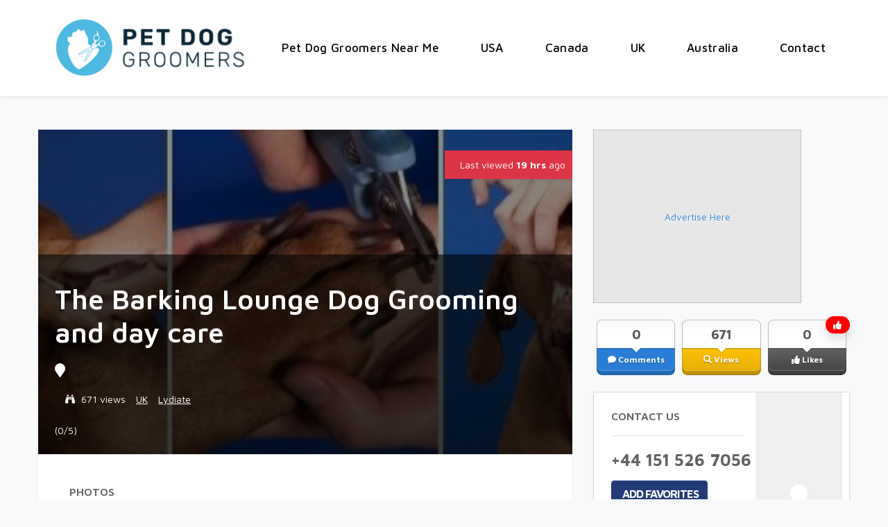

--- FILE ---
content_type: text/html; charset=UTF-8
request_url: https://petdoggroomers.com/contact-details/the-barking-lounge-dog-grooming-and-day-care-lydiate-uk/
body_size: 26328
content:
<!DOCTYPE html><html xmlns="http://www.w3.org/1999/xhtml" lang="en-US" prefix="og: https://ogp.me/ns#">
<!--[if lte IE 8 ]>
<html lang="en" class="ie ie8">
   <![endif]-->
   <!--[if IE 9 ]>
   <html lang="en" class="ie">
      <![endif]-->
      <head>
<title>The Barking Lounge Dog Grooming And Day Care Lydiate - #1 Affordable Dog Grooming Salon</title>
         <meta charset="utf-8">
         <meta http-equiv="X-UA-Compatible" content="IE=edge">
         <meta name="viewport" content="width=device-width, initial-scale=1, shrink-to-fit=no">
         <!--[if IE]>
         <meta http-equiv="X-UA-Compatible" content="IE=edge" />
         <![endif]-->
         
         
<!-- Search Engine Optimization by Rank Math PRO - https://s.rankmath.com/home -->
<meta name="description" content="Searching for the trusted pet grooming service or pet groomers in Lydiate? Talk to The Barking Lounge Dog Grooming and day care and let the pet groomers give your dog the total salon experience."/>
<meta name="robots" content="follow, index, max-snippet:-1, max-video-preview:-1, max-image-preview:large"/>
<link rel="canonical" href="https://petdoggroomers.com/contact-details/the-barking-lounge-dog-grooming-and-day-care-lydiate-uk/" />
<meta property="og:locale" content="en_US" />
<meta property="og:type" content="article" />
<meta property="og:title" content="The Barking Lounge Dog Grooming And Day Care Lydiate - #1 Affordable Dog Grooming Salon" />
<meta property="og:description" content="Searching for the trusted pet grooming service or pet groomers in Lydiate? Talk to The Barking Lounge Dog Grooming and day care and let the pet groomers give your dog the total salon experience." />
<meta property="og:url" content="https://petdoggroomers.com/contact-details/the-barking-lounge-dog-grooming-and-day-care-lydiate-uk/" />
<meta property="og:site_name" content="Pet Dog Groomers Near Me" />
<meta property="article:tag" content="cat groomers Lydiate" />
<meta property="article:tag" content="dog groomers Lydiate" />
<meta property="article:tag" content="pet groomers in Lydiate" />
<meta property="article:tag" content="The Barking Lounge Dog Grooming and day care Lydiate" />
<meta property="og:image" content="https://petdoggroomers.com/wp-content/uploads/pet-groomers-near-me.jpg" />
<meta property="og:image:secure_url" content="https://petdoggroomers.com/wp-content/uploads/pet-groomers-near-me.jpg" />
<meta property="og:image:width" content="500" />
<meta property="og:image:height" content="200" />
<meta property="og:image:alt" content="The Barking Lounge Dog Grooming and day care" />
<meta property="og:image:type" content="image/jpeg" />
<meta name="twitter:card" content="summary_large_image" />
<meta name="twitter:title" content="The Barking Lounge Dog Grooming And Day Care Lydiate - #1 Affordable Dog Grooming Salon" />
<meta name="twitter:description" content="Searching for the trusted pet grooming service or pet groomers in Lydiate? Talk to The Barking Lounge Dog Grooming and day care and let the pet groomers give your dog the total salon experience." />
<meta name="twitter:image" content="https://petdoggroomers.com/wp-content/uploads/pet-groomers-near-me.jpg" />
<!-- /Rank Math WordPress SEO plugin -->

<link rel="alternate" title="oEmbed (JSON)" type="application/json+oembed" href="https://petdoggroomers.com/wp-json/oembed/1.0/embed?url=https%3A%2F%2Fpetdoggroomers.com%2Fcontact-details%2Fthe-barking-lounge-dog-grooming-and-day-care-lydiate-uk%2F" />
<link rel="alternate" title="oEmbed (XML)" type="text/xml+oembed" href="https://petdoggroomers.com/wp-json/oembed/1.0/embed?url=https%3A%2F%2Fpetdoggroomers.com%2Fcontact-details%2Fthe-barking-lounge-dog-grooming-and-day-care-lydiate-uk%2F&#038;format=xml" />
<style id='wp-img-auto-sizes-contain-inline-css' type='text/css'>
img:is([sizes=auto i],[sizes^="auto," i]){contain-intrinsic-size:3000px 1500px}
/*# sourceURL=wp-img-auto-sizes-contain-inline-css */
</style>
<link rel='stylesheet' id='premiumpress-elementor-css-css' href='https://petdoggroomers.com/wp-content/themes/DT9/framework/elementor/css/elementor.css?ver=6.9' type='text/css' media='all' />
<link rel='stylesheet' id='wp-block-library-css' href='https://petdoggroomers.com/wp-includes/css/dist/block-library/style.min.css?ver=6.9' type='text/css' media='all' />
<style id='global-styles-inline-css' type='text/css'>
:root{--wp--preset--aspect-ratio--square: 1;--wp--preset--aspect-ratio--4-3: 4/3;--wp--preset--aspect-ratio--3-4: 3/4;--wp--preset--aspect-ratio--3-2: 3/2;--wp--preset--aspect-ratio--2-3: 2/3;--wp--preset--aspect-ratio--16-9: 16/9;--wp--preset--aspect-ratio--9-16: 9/16;--wp--preset--color--black: #000000;--wp--preset--color--cyan-bluish-gray: #abb8c3;--wp--preset--color--white: #ffffff;--wp--preset--color--pale-pink: #f78da7;--wp--preset--color--vivid-red: #cf2e2e;--wp--preset--color--luminous-vivid-orange: #ff6900;--wp--preset--color--luminous-vivid-amber: #fcb900;--wp--preset--color--light-green-cyan: #7bdcb5;--wp--preset--color--vivid-green-cyan: #00d084;--wp--preset--color--pale-cyan-blue: #8ed1fc;--wp--preset--color--vivid-cyan-blue: #0693e3;--wp--preset--color--vivid-purple: #9b51e0;--wp--preset--gradient--vivid-cyan-blue-to-vivid-purple: linear-gradient(135deg,rgb(6,147,227) 0%,rgb(155,81,224) 100%);--wp--preset--gradient--light-green-cyan-to-vivid-green-cyan: linear-gradient(135deg,rgb(122,220,180) 0%,rgb(0,208,130) 100%);--wp--preset--gradient--luminous-vivid-amber-to-luminous-vivid-orange: linear-gradient(135deg,rgb(252,185,0) 0%,rgb(255,105,0) 100%);--wp--preset--gradient--luminous-vivid-orange-to-vivid-red: linear-gradient(135deg,rgb(255,105,0) 0%,rgb(207,46,46) 100%);--wp--preset--gradient--very-light-gray-to-cyan-bluish-gray: linear-gradient(135deg,rgb(238,238,238) 0%,rgb(169,184,195) 100%);--wp--preset--gradient--cool-to-warm-spectrum: linear-gradient(135deg,rgb(74,234,220) 0%,rgb(151,120,209) 20%,rgb(207,42,186) 40%,rgb(238,44,130) 60%,rgb(251,105,98) 80%,rgb(254,248,76) 100%);--wp--preset--gradient--blush-light-purple: linear-gradient(135deg,rgb(255,206,236) 0%,rgb(152,150,240) 100%);--wp--preset--gradient--blush-bordeaux: linear-gradient(135deg,rgb(254,205,165) 0%,rgb(254,45,45) 50%,rgb(107,0,62) 100%);--wp--preset--gradient--luminous-dusk: linear-gradient(135deg,rgb(255,203,112) 0%,rgb(199,81,192) 50%,rgb(65,88,208) 100%);--wp--preset--gradient--pale-ocean: linear-gradient(135deg,rgb(255,245,203) 0%,rgb(182,227,212) 50%,rgb(51,167,181) 100%);--wp--preset--gradient--electric-grass: linear-gradient(135deg,rgb(202,248,128) 0%,rgb(113,206,126) 100%);--wp--preset--gradient--midnight: linear-gradient(135deg,rgb(2,3,129) 0%,rgb(40,116,252) 100%);--wp--preset--font-size--small: 13px;--wp--preset--font-size--medium: 20px;--wp--preset--font-size--large: 36px;--wp--preset--font-size--x-large: 42px;--wp--preset--spacing--20: 0.44rem;--wp--preset--spacing--30: 0.67rem;--wp--preset--spacing--40: 1rem;--wp--preset--spacing--50: 1.5rem;--wp--preset--spacing--60: 2.25rem;--wp--preset--spacing--70: 3.38rem;--wp--preset--spacing--80: 5.06rem;--wp--preset--shadow--natural: 6px 6px 9px rgba(0, 0, 0, 0.2);--wp--preset--shadow--deep: 12px 12px 50px rgba(0, 0, 0, 0.4);--wp--preset--shadow--sharp: 6px 6px 0px rgba(0, 0, 0, 0.2);--wp--preset--shadow--outlined: 6px 6px 0px -3px rgb(255, 255, 255), 6px 6px rgb(0, 0, 0);--wp--preset--shadow--crisp: 6px 6px 0px rgb(0, 0, 0);}:where(.is-layout-flex){gap: 0.5em;}:where(.is-layout-grid){gap: 0.5em;}body .is-layout-flex{display: flex;}.is-layout-flex{flex-wrap: wrap;align-items: center;}.is-layout-flex > :is(*, div){margin: 0;}body .is-layout-grid{display: grid;}.is-layout-grid > :is(*, div){margin: 0;}:where(.wp-block-columns.is-layout-flex){gap: 2em;}:where(.wp-block-columns.is-layout-grid){gap: 2em;}:where(.wp-block-post-template.is-layout-flex){gap: 1.25em;}:where(.wp-block-post-template.is-layout-grid){gap: 1.25em;}.has-black-color{color: var(--wp--preset--color--black) !important;}.has-cyan-bluish-gray-color{color: var(--wp--preset--color--cyan-bluish-gray) !important;}.has-white-color{color: var(--wp--preset--color--white) !important;}.has-pale-pink-color{color: var(--wp--preset--color--pale-pink) !important;}.has-vivid-red-color{color: var(--wp--preset--color--vivid-red) !important;}.has-luminous-vivid-orange-color{color: var(--wp--preset--color--luminous-vivid-orange) !important;}.has-luminous-vivid-amber-color{color: var(--wp--preset--color--luminous-vivid-amber) !important;}.has-light-green-cyan-color{color: var(--wp--preset--color--light-green-cyan) !important;}.has-vivid-green-cyan-color{color: var(--wp--preset--color--vivid-green-cyan) !important;}.has-pale-cyan-blue-color{color: var(--wp--preset--color--pale-cyan-blue) !important;}.has-vivid-cyan-blue-color{color: var(--wp--preset--color--vivid-cyan-blue) !important;}.has-vivid-purple-color{color: var(--wp--preset--color--vivid-purple) !important;}.has-black-background-color{background-color: var(--wp--preset--color--black) !important;}.has-cyan-bluish-gray-background-color{background-color: var(--wp--preset--color--cyan-bluish-gray) !important;}.has-white-background-color{background-color: var(--wp--preset--color--white) !important;}.has-pale-pink-background-color{background-color: var(--wp--preset--color--pale-pink) !important;}.has-vivid-red-background-color{background-color: var(--wp--preset--color--vivid-red) !important;}.has-luminous-vivid-orange-background-color{background-color: var(--wp--preset--color--luminous-vivid-orange) !important;}.has-luminous-vivid-amber-background-color{background-color: var(--wp--preset--color--luminous-vivid-amber) !important;}.has-light-green-cyan-background-color{background-color: var(--wp--preset--color--light-green-cyan) !important;}.has-vivid-green-cyan-background-color{background-color: var(--wp--preset--color--vivid-green-cyan) !important;}.has-pale-cyan-blue-background-color{background-color: var(--wp--preset--color--pale-cyan-blue) !important;}.has-vivid-cyan-blue-background-color{background-color: var(--wp--preset--color--vivid-cyan-blue) !important;}.has-vivid-purple-background-color{background-color: var(--wp--preset--color--vivid-purple) !important;}.has-black-border-color{border-color: var(--wp--preset--color--black) !important;}.has-cyan-bluish-gray-border-color{border-color: var(--wp--preset--color--cyan-bluish-gray) !important;}.has-white-border-color{border-color: var(--wp--preset--color--white) !important;}.has-pale-pink-border-color{border-color: var(--wp--preset--color--pale-pink) !important;}.has-vivid-red-border-color{border-color: var(--wp--preset--color--vivid-red) !important;}.has-luminous-vivid-orange-border-color{border-color: var(--wp--preset--color--luminous-vivid-orange) !important;}.has-luminous-vivid-amber-border-color{border-color: var(--wp--preset--color--luminous-vivid-amber) !important;}.has-light-green-cyan-border-color{border-color: var(--wp--preset--color--light-green-cyan) !important;}.has-vivid-green-cyan-border-color{border-color: var(--wp--preset--color--vivid-green-cyan) !important;}.has-pale-cyan-blue-border-color{border-color: var(--wp--preset--color--pale-cyan-blue) !important;}.has-vivid-cyan-blue-border-color{border-color: var(--wp--preset--color--vivid-cyan-blue) !important;}.has-vivid-purple-border-color{border-color: var(--wp--preset--color--vivid-purple) !important;}.has-vivid-cyan-blue-to-vivid-purple-gradient-background{background: var(--wp--preset--gradient--vivid-cyan-blue-to-vivid-purple) !important;}.has-light-green-cyan-to-vivid-green-cyan-gradient-background{background: var(--wp--preset--gradient--light-green-cyan-to-vivid-green-cyan) !important;}.has-luminous-vivid-amber-to-luminous-vivid-orange-gradient-background{background: var(--wp--preset--gradient--luminous-vivid-amber-to-luminous-vivid-orange) !important;}.has-luminous-vivid-orange-to-vivid-red-gradient-background{background: var(--wp--preset--gradient--luminous-vivid-orange-to-vivid-red) !important;}.has-very-light-gray-to-cyan-bluish-gray-gradient-background{background: var(--wp--preset--gradient--very-light-gray-to-cyan-bluish-gray) !important;}.has-cool-to-warm-spectrum-gradient-background{background: var(--wp--preset--gradient--cool-to-warm-spectrum) !important;}.has-blush-light-purple-gradient-background{background: var(--wp--preset--gradient--blush-light-purple) !important;}.has-blush-bordeaux-gradient-background{background: var(--wp--preset--gradient--blush-bordeaux) !important;}.has-luminous-dusk-gradient-background{background: var(--wp--preset--gradient--luminous-dusk) !important;}.has-pale-ocean-gradient-background{background: var(--wp--preset--gradient--pale-ocean) !important;}.has-electric-grass-gradient-background{background: var(--wp--preset--gradient--electric-grass) !important;}.has-midnight-gradient-background{background: var(--wp--preset--gradient--midnight) !important;}.has-small-font-size{font-size: var(--wp--preset--font-size--small) !important;}.has-medium-font-size{font-size: var(--wp--preset--font-size--medium) !important;}.has-large-font-size{font-size: var(--wp--preset--font-size--large) !important;}.has-x-large-font-size{font-size: var(--wp--preset--font-size--x-large) !important;}
/*# sourceURL=global-styles-inline-css */
</style>

<style id='classic-theme-styles-inline-css' type='text/css'>
/*! This file is auto-generated */
.wp-block-button__link{color:#fff;background-color:#32373c;border-radius:9999px;box-shadow:none;text-decoration:none;padding:calc(.667em + 2px) calc(1.333em + 2px);font-size:1.125em}.wp-block-file__button{background:#32373c;color:#fff;text-decoration:none}
/*# sourceURL=/wp-includes/css/classic-themes.min.css */
</style>
<link rel='stylesheet' id='ez-toc-css' href='https://petdoggroomers.com/wp-content/plugins/easy-table-of-contents/assets/css/screen.min.css?ver=6.9' type='text/css' media='all' />
<style id='ez-toc-inline-css' type='text/css'>
div#ez-toc-container p.ez-toc-title {font-size: 120%;}div#ez-toc-container p.ez-toc-title {font-weight: 500;}div#ez-toc-container ul li {font-size: 95%;}div#ez-toc-container nav ul ul li ul li {font-size: %!important;}
/*# sourceURL=ez-toc-inline-css */
</style>
<link rel='stylesheet' id='elementor-icons-css' href='https://petdoggroomers.com/wp-content/plugins/elementor/assets/lib/eicons/css/elementor-icons.min.css?ver=5.14.0' type='text/css' media='all' />
<link rel='stylesheet' id='elementor-frontend-css' href='https://petdoggroomers.com/wp-content/plugins/elementor/assets/css/frontend.min.css?ver=3.5.6' type='text/css' media='all' />
<link rel='stylesheet' id='elementor-post-134-css' href='https://petdoggroomers.com/wp-content/uploads/elementor/css/post-134.css?ver=1655171409' type='text/css' media='all' />
<link rel='stylesheet' id='elementor-pro-css' href='https://petdoggroomers.com/wp-content/plugins/elementor-pro/assets/css/frontend.min.css?ver=3.7.1' type='text/css' media='all' />
<link rel='stylesheet' id='elementor-global-css' href='https://petdoggroomers.com/wp-content/uploads/elementor/css/global.css?ver=1655171860' type='text/css' media='all' />
<link rel='stylesheet' id='elementor-post-30092-css' href='https://petdoggroomers.com/wp-content/uploads/elementor/css/post-30092.css?ver=1655171860' type='text/css' media='all' />
<link rel='stylesheet' id='elementor-post-30119-css' href='https://petdoggroomers.com/wp-content/uploads/elementor/css/post-30119.css?ver=1680649453' type='text/css' media='all' />
<link rel='stylesheet' id='tablepress-default-css' href='https://petdoggroomers.com/wp-content/plugins/tablepress/css/default.min.css?ver=1.14' type='text/css' media='all' />
<link rel='stylesheet' id='framework-fonts-css' href='https://fonts.googleapis.com/css?family=Maven+Pro%3A400%2C500%2C700&#038;ver=6.9' type='text/css' media='all' />
<link rel='stylesheet' id='framework1-css' href='https://petdoggroomers.com/wp-content/themes/DT9/framework/css/backup_css/css.bootstrap.css?ver=9.4.3' type='text/css' media='' />
<link rel='stylesheet' id='framework2-css' href='https://petdoggroomers.com/wp-content/themes/DT9/framework/css/backup_css/css.plugins.css?ver=9.4.3' type='text/css' media='' />
<link rel='stylesheet' id='framework3-css' href='https://petdoggroomers.com/wp-content/themes/DT9/framework/css/backup_css/css.styles.css?ver=9.4.3' type='text/css' media='' />
<link rel='stylesheet' id='framework4-css' href='https://petdoggroomers.com/wp-content/themes/DT9/framework/css/backup_css/css.menu.css?ver=9.4.3' type='text/css' media='' />
<link rel='stylesheet' id='framework5-css' href='https://petdoggroomers.com/wp-content/themes/DT9/framework/css/backup_css/css.shortcodes.css?ver=9.4.3' type='text/css' media='' />
<link rel='stylesheet' id='framework6-css' href='https://petdoggroomers.com/wp-content/themes/DT9/framework/css/backup_css/css.widgets.css?ver=9.4.3' type='text/css' media='' />
<link rel='stylesheet' id='framework7-css' href='https://petdoggroomers.com/wp-content/themes/DT9/framework/css/backup_css/css.search.css?ver=9.4.3' type='text/css' media='' />
<link rel='stylesheet' id='framework8-css' href='https://petdoggroomers.com/wp-content/themes/DT9/framework/css/backup_css/css.responsive.css?ver=9.4.3' type='text/css' media='' />
<link rel='stylesheet' id='framework9-css' href='https://petdoggroomers.com/wp-content/themes/DT9/framework/css/backup_css/css.googlefonts.css?ver=9.4.3' type='text/css' media='' />
<link rel='stylesheet' id='framework10-css' href='https://petdoggroomers.com/wp-content/themes/DT9/_directory/css.global.css?ver=9.4.3' type='text/css' media='' />
<link rel='stylesheet' id='framework11-css' href='https://petdoggroomers.com/wp-content/themes/childtheme_directory_city/style.css?ver=9.4.3' type='text/css' media='' />
<link rel='stylesheet' id='google-fonts-1-css' href='https://fonts.googleapis.com/css?family=Roboto%3A100%2C100italic%2C200%2C200italic%2C300%2C300italic%2C400%2C400italic%2C500%2C500italic%2C600%2C600italic%2C700%2C700italic%2C800%2C800italic%2C900%2C900italic%7CRoboto+Slab%3A100%2C100italic%2C200%2C200italic%2C300%2C300italic%2C400%2C400italic%2C500%2C500italic%2C600%2C600italic%2C700%2C700italic%2C800%2C800italic%2C900%2C900italic%7CMaven+Pro%3A100%2C100italic%2C200%2C200italic%2C300%2C300italic%2C400%2C400italic%2C500%2C500italic%2C600%2C600italic%2C700%2C700italic%2C800%2C800italic%2C900%2C900italic&#038;display=auto&#038;ver=6.9' type='text/css' media='all' />
<link rel='stylesheet' id='elementor-icons-shared-0-css' href='https://petdoggroomers.com/wp-content/plugins/elementor/assets/lib/font-awesome/css/fontawesome.min.css?ver=5.15.3' type='text/css' media='all' />
<link rel='stylesheet' id='elementor-icons-fa-solid-css' href='https://petdoggroomers.com/wp-content/plugins/elementor/assets/lib/font-awesome/css/solid.min.css?ver=5.15.3' type='text/css' media='all' />
<script type="text/javascript" src="https://petdoggroomers.com/wp-includes/js/jquery/jquery.js?ver=6.9" id="jquery-js"></script>
<link rel="https://api.w.org/" href="https://petdoggroomers.com/wp-json/" /><link rel='shortlink' href='https://petdoggroomers.com/?p=42373' />
<style>.ez-toc-container-direction {direction: ltr;}.ez-toc-counter ul{counter-reset: item;}.ez-toc-counter nav ul li a::before {content: counters(item, ".", decimal) ". ";display: inline-block;counter-increment: item;flex-grow: 0;flex-shrink: 0;margin-right: .2em; float: left;}.ez-toc-widget-direction {direction: ltr;}.ez-toc-widget-container ul{counter-reset: item;}.ez-toc-widget-container nav ul li a::before {content: counters(item, ".", decimal) ". ";display: inline-block;counter-increment: item;flex-grow: 0;flex-shrink: 0;margin-right: .2em; float: left;}</style>    <style>
.bg-primary, .ppt-home-block-1 .owl-slider .owl-buttons div, .listing-small .wrap .btn-quickview, footer .socials .social, .section-title::before, .owl-buttons div { background:#233B76 !important; } .btn-primary, .btn-primary:hover { color: #fff; background-color: #233B76 !important; border-color: #233B76 !important; } 
.hero0::after { background:#233B76f2 !important; } 
.ctitle1 { border-right: 3px solid #233B76;}
.text-primary { color: #233B76 !important; }
</style>
	<link rel="image_src" href="https://petdoggroomers.com/wp-includes/images/media/default.svg" /><script type="text/javascript" id="google_gtagjs" src="https://www.googletagmanager.com/gtag/js?id=G-WEV8THEEN9" async="async"></script>
<script type="text/javascript" id="google_gtagjs-inline">
/* <![CDATA[ */
window.dataLayer = window.dataLayer || [];function gtag(){dataLayer.push(arguments);}gtag('js', new Date());gtag('config', 'G-WEV8THEEN9', {} );
/* ]]> */
</script>


<meta property="og:url" content="https://petdoggroomers.com/contact-details/the-barking-lounge-dog-grooming-and-day-care-lydiate-uk/" />
<meta property="og:type" content="article" />
<meta property="og:title" content="The Barking Lounge Dog Grooming and day care" />
<meta property="og:description" content="

The Barking Lounge Dog Grooming and day care Lydiate UK is Your Trusted Pet Groomers

[su_row class=&quot;&quot;]
  [su_column size=&quot;1/2&quot; center=&quot;no&quot; class=&quot;&quot;][table-cell id=ads cell=B1 /][/su_column]
  [su_column siz" />
<meta property="og:image" content="" />
<meta property="og:image:width" content="700" />
<meta property="og:image:height" content="700" />
<link rel="icon" href="https://petdoggroomers.com/wp-content/uploads/cropped-Pet-Dog-Groomers-Logo-1-32x32.png" sizes="32x32" />
<link rel="icon" href="https://petdoggroomers.com/wp-content/uploads/cropped-Pet-Dog-Groomers-Logo-1-192x192.png" sizes="192x192" />
<link rel="apple-touch-icon" href="https://petdoggroomers.com/wp-content/uploads/cropped-Pet-Dog-Groomers-Logo-1-180x180.png" />
<meta name="msapplication-TileImage" content="https://petdoggroomers.com/wp-content/uploads/cropped-Pet-Dog-Groomers-Logo-1-270x270.png" />
 
         <!--[if lt IE 9]>
         <script src="https://oss.maxcdn.com/libs/html5shiv/3.7.0/html5shiv.js"></script>
         <script src="https://oss.maxcdn.com/libs/respond.js/1.4.2/respond.min.js"></script>
         <![endif]-->          
      <link rel='stylesheet' id='su-shortcodes-css' href='https://petdoggroomers.com/wp-content/plugins/shortcodes-ultimate/includes/css/shortcodes.css?ver=5.12.2' type='text/css' media='all' />
<link rel='stylesheet' id='su-icons-css' href='https://petdoggroomers.com/wp-content/plugins/shortcodes-ultimate/includes/css/icons.css?ver=1.1.5' type='text/css' media='all' />
</head>
      <body class="wp-singular listing_type-template-default single single-listing_type postid-42373 single-format-standard wp-theme-DT9 wp-child-theme-childtheme_directory_city sidebar-right theme-dt elementor-default elementor-kit-134" >      
      
      	       
      
         <div id="ajax_page_top"></div>
         <div id="page">
        
         <header>		<div data-elementor-type="header" data-elementor-id="30092" class="elementor elementor-30092 elementor-location-header" data-elementor-settings="[]">
								<header class="elementor-section elementor-top-section elementor-element elementor-element-29d6781c elementor-section-content-middle elementor-section-boxed elementor-section-height-default elementor-section-height-default" data-id="29d6781c" data-element_type="section" data-settings="{&quot;background_background&quot;:&quot;classic&quot;,&quot;sticky&quot;:&quot;top&quot;,&quot;sticky_on&quot;:[&quot;desktop&quot;,&quot;tablet&quot;,&quot;mobile&quot;],&quot;sticky_offset&quot;:0,&quot;sticky_effects_offset&quot;:0}">
						<div class="elementor-container elementor-column-gap-no">
					<div class="elementor-column elementor-col-50 elementor-top-column elementor-element elementor-element-262ccb0e" data-id="262ccb0e" data-element_type="column">
			<div class="elementor-widget-wrap elementor-element-populated">
								<div class="elementor-element elementor-element-6e83861 elementor-widget elementor-widget-image" data-id="6e83861" data-element_type="widget" data-widget_type="image.default">
				<div class="elementor-widget-container">
																<a href="https://petdoggroomers.com/">
							<img width="300" height="100" src="https://petdoggroomers.com/wp-content/uploads/Pet-Dog-Groomers-Logo-1.png" class="attachment-large size-large" alt="Dog Groomers Near Me" />								</a>
															</div>
				</div>
					</div>
		</div>
				<div class="elementor-column elementor-col-50 elementor-top-column elementor-element elementor-element-5d1ac91a" data-id="5d1ac91a" data-element_type="column">
			<div class="elementor-widget-wrap elementor-element-populated">
								<div class="elementor-element elementor-element-26d51c37 elementor-nav-menu__align-right elementor-nav-menu--stretch elementor-nav-menu__text-align-center elementor-nav-menu--dropdown-tablet elementor-nav-menu--toggle elementor-nav-menu--burger elementor-widget elementor-widget-nav-menu" data-id="26d51c37" data-element_type="widget" data-settings="{&quot;full_width&quot;:&quot;stretch&quot;,&quot;layout&quot;:&quot;horizontal&quot;,&quot;submenu_icon&quot;:{&quot;value&quot;:&quot;&lt;i class=\&quot;fas fa-caret-down\&quot;&gt;&lt;\/i&gt;&quot;,&quot;library&quot;:&quot;fa-solid&quot;},&quot;toggle&quot;:&quot;burger&quot;}" data-widget_type="nav-menu.default">
				<div class="elementor-widget-container">
						<nav migration_allowed="1" migrated="0" role="navigation" class="elementor-nav-menu--main elementor-nav-menu__container elementor-nav-menu--layout-horizontal e--pointer-text e--animation-none">
				<ul id="menu-1-26d51c37" class="elementor-nav-menu"><li class="menu-item menu-item-type-post_type menu-item-object-page menu-item-home menu-item-30100"><a href="https://petdoggroomers.com/" class="elementor-item">Pet Dog Groomers Near Me</a></li>
<li class="menu-item menu-item-type-custom menu-item-object-custom menu-item-30109"><a href="https://petdoggroomers.com/?s=&#038;country=USA" class="elementor-item">USA</a></li>
<li class="menu-item menu-item-type-custom menu-item-object-custom menu-item-30110"><a href="https://petdoggroomers.com/?s=&#038;country=Canada" class="elementor-item">Canada</a></li>
<li class="menu-item menu-item-type-custom menu-item-object-custom menu-item-30111"><a href="https://petdoggroomers.com/?s=&#038;country=UK" class="elementor-item">UK</a></li>
<li class="menu-item menu-item-type-custom menu-item-object-custom menu-item-30112"><a href="https://petdoggroomers.com/?s=&#038;country=Australia" class="elementor-item">Australia</a></li>
<li class="menu-item menu-item-type-post_type menu-item-object-page menu-item-77"><a href="https://petdoggroomers.com/contact/" class="elementor-item">Contact</a></li>
</ul>			</nav>
					<div class="elementor-menu-toggle" role="button" tabindex="0" aria-label="Menu Toggle" aria-expanded="false">
			<i aria-hidden="true" role="presentation" class="elementor-menu-toggle__icon--open eicon-menu-bar"></i><i aria-hidden="true" role="presentation" class="elementor-menu-toggle__icon--close eicon-close"></i>			<span class="elementor-screen-only">Menu</span>
		</div>
			<nav class="elementor-nav-menu--dropdown elementor-nav-menu__container" role="navigation" aria-hidden="true">
				<ul id="menu-2-26d51c37" class="elementor-nav-menu"><li class="menu-item menu-item-type-post_type menu-item-object-page menu-item-home menu-item-30100"><a href="https://petdoggroomers.com/" class="elementor-item" tabindex="-1">Pet Dog Groomers Near Me</a></li>
<li class="menu-item menu-item-type-custom menu-item-object-custom menu-item-30109"><a href="https://petdoggroomers.com/?s=&#038;country=USA" class="elementor-item" tabindex="-1">USA</a></li>
<li class="menu-item menu-item-type-custom menu-item-object-custom menu-item-30110"><a href="https://petdoggroomers.com/?s=&#038;country=Canada" class="elementor-item" tabindex="-1">Canada</a></li>
<li class="menu-item menu-item-type-custom menu-item-object-custom menu-item-30111"><a href="https://petdoggroomers.com/?s=&#038;country=UK" class="elementor-item" tabindex="-1">UK</a></li>
<li class="menu-item menu-item-type-custom menu-item-object-custom menu-item-30112"><a href="https://petdoggroomers.com/?s=&#038;country=Australia" class="elementor-item" tabindex="-1">Australia</a></li>
<li class="menu-item menu-item-type-post_type menu-item-object-page menu-item-77"><a href="https://petdoggroomers.com/contact/" class="elementor-item" tabindex="-1">Contact</a></li>
</ul>			</nav>
				</div>
				</div>
					</div>
		</div>
							</div>
		</header>
						</div>
		</header><div id="mobile-submenu-content" style="display:none;"><div class="p-3 border-bottom">
<select class="form-control" id="mobile-submenu" onchange="selectWidgetBox(this.value)">
<option value="#widget-maindetails">Show Description</option>
</select>
</div></div>
       
	    

 
<main id="main" class="py-4 py-md-5" >
 
   <div class="container">   
   	 
 
<div class="row">



<div class="col-lg-8 pagemiddle">

<div id="main-inner">


   
   
    
   
<div id="widget-single-hero" style="background:url('http://petdoggroomers.com/wp-content/uploads/pet-groomers-near-me.jpg'); background-position:center center; background-size:cover;">

          <div class="shadow-sm hide-mobile hide-ipad bg-danger" style="with:200px; background:red; color:white; position:absolute; top:30px; right:15px; padding:10px;">
          <i class="fad fa-flame mr-2"></i> Last viewed <strong>  19 hrs </strong> ago          </div>

   <div class="overlay">  
      <div class="wrap">
         <div class="overlay2">
            <div class="container">
        
           
               <div class="row">
                  <div class="col-md-12 pl-4">
                     <h1 class="mb-3">The Barking Lounge Dog Grooming and day care</h1>
                     <div class="mb-4 subtitle-list">
                                                <div class="mb-3 lead"> <i class="fa fa-map-marker" ></i> </div>
                                                <ul class="d-flex list-unstyled">
                           <li>    </li>
                           <li><i class="fa fa-binoculars"></i> 671 views </li>
                                                      
                                                      
                          
                           
                            
                           <li><a href="https://petdoggroomers.com/?s=&country=UK" style="text-decoration:underline;">UK</a></li>
                           <li><a href="https://petdoggroomers.com/?s=&city=Lydiate" style="text-decoration:underline;">Lydiate</a></li>
                                                   </ul>
                     </div>                     
                                          <div class="mt-3 pb-4">
                        <input type="hidden" class="rating"  data-filled="fa fa-star rating-rated " data-empty="far fa-star "  data-readonly value="0"/> <span class='resultbit' data-toggle='tooltip' data-placement='top' title='0 stars with 0 votes'>(0/5)</span>                     </div>
                                       </div>
                  
                
                 
               </div>
            </div>
         </div>
      </div>
   </div>
</div><div id="widget-maindetails">
   <div class="widget-single">
            <div id="photobox">
         <div class="widget-title">
            <i class="fa fa-photo float-right mt-1"></i>
            <h6>Photos</h6>
         </div>
         <div class="container-fluid">
<div class="row images-1">
<div class="col-6 col-sm-3 px-1">
<a href="http://petdoggroomers.com/wp-content/uploads/pet-groomers-near-me.jpg" data-gal="prettyPhoto[gal]"><figure class="mb-3">
<img src="http://petdoggroomers.com/wp-content/uploads/pet-groomers-near-me.jpg" alt="The Barking Lounge Dog Grooming and day care" class="imgid- img-fluid mb-4" />
</figure>
</a>
</div>
<div class="col-6 col-sm-3 px-1">
<a href="http://petdoggroomers.com/wp-content/uploads/local-pet-groomers-23.jpg" data-gal="prettyPhoto[gal]"><figure class="mb-3">
<img src="http://petdoggroomers.com/wp-content/uploads/local-pet-groomers-23.jpg" alt="The Barking Lounge Dog Grooming and day care" class="imgid-none img-fluid mb-4" />
</figure>
</a>
</div>
</div></div>      </div>
                              <div class="widget-title mt-md-2">
         <span class='wlt_shortcode_favs'><a id="button_favs_a4237344751769628487520" class="list_favorites_add float-right btn btn-sm btn-outline-dark"  href="https://petdoggroomers.com/wp-login.php?action=login&redirect_to=https://petdoggroomers.com/contact-details/the-barking-lounge-dog-grooming-and-day-care-lydiate-uk/"><span>Add Favorites</span></a></span>         <h6>Description</h6>
      </div>
      <div class="pb-3"><div class="wpb_text_column wpb_content_element ">
<div class="wpb_wrapper" itemscope itemtype="https://schema.org/LocalBusiness">
<h2 style="text-align: center;"><span class="ez-toc-section" id="The_Barking_Lounge_Dog_Grooming_and_day_care_Lydiate_UK_is_Your_Trusted_Pet_Groomers"></span><small><span itemprop="name">The Barking Lounge Dog Grooming and day care Lydiate UK</span> is Your Trusted Pet Groomers</small><span class="ez-toc-section-end"></span></h2>
<div class="su-row">
<div class="su-column su-column-size-1-2">
<div class="su-column-inner su-u-clearfix su-u-trim"><center><script async src="https://pagead2.googlesyndication.com/pagead/js/adsbygoogle.js?client=ca-pub-9007012120709961"
     crossorigin="anonymous"></script><br />
<!-- Display Responsive --><br />
<ins class="adsbygoogle"
     style="display:block"
     data-ad-client="ca-pub-9007012120709961"
     data-ad-slot="7455032851"
     data-ad-format="auto"
     data-full-width-responsive="true"></ins><br />
<script>
     (adsbygoogle = window.adsbygoogle || []).push({});
</script></center></div>
</div>
<div class="su-column su-column-size-1-2">
<div class="su-column-inner su-u-clearfix su-u-trim">
<p align="justify" itemprop="description">Your dog can bid farewell to bad hair days with luxury fur baby grooming services. Let us present you with The Barking Lounge Dog Grooming and day care in Lydiate UK where from the time you enter, your puppy will be treated like royalty.</p>
<p align="justify">The top pet groomers at The Barking Lounge Dog Grooming and day care in Lydiate has several years of experience, using gentle animal handling techniques to make the entire process calm and low-stress.</p>
</div>
</div>
</div>
<p align="justify">From a creamy shampoo to a fresh cut and style complete with a mani/pedi, your furbaby will be turning heads anywhere you go and will get an individualized fur baby grooming service during each see to the The Barking Lounge Dog Grooming and day care in Lydiate with additional add on family pet grooming services you can select.</p>
<div class="et_pb_row et_pb_row_3 et_pb_gutters2 et_pb_row_5col">
<div class="et_pb_column et_pb_column_1_5 et_pb_column_4 et_pb_css_mix_blend_mode_passthrough">
<div class="et_pb_module et_pb_blurb et_pb_blurb_1 et_clickable et_pb_text_align_left et_pb_blurb_position_top et_pb_bg_layout_light et_had_animation">
<div class="et_pb_blurb_content">
<div class="et_pb_row et_pb_row_1">
<div class="et_pb_column et_pb_column_4_4 et_pb_column_1 et_pb_css_mix_blend_mode_passthrough et-last-child">
<div class="et_pb_module et_pb_divider et_pb_divider_0 et_pb_divider_position_ et_pb_space">
<div class="su-accordion su-u-trim">
<div class="su-spoiler su-spoiler-style-fancy su-spoiler-icon-plus su-spoiler-closed" data-scroll-offset="0" data-anchor-in-url="no">
<div class="su-spoiler-title" tabindex="0" role="button"><span class="su-spoiler-icon"></span><strong>Bath and Dry</strong></div>
<div class="su-spoiler-content su-u-clearfix su-u-trim">
<p align="justify">Warm bath and gentle massage with shampoos and conditioners designed specifically for dogs, hand blow dry, finishing cologne.</p>
<p align="justify"><a href="https://petdoggroomers.com/bath-and-dry-pet-grooming">Bath and Dry</a> treatment method is where your pet&#8217;s coat is thoroughly brushed and conditioned during the drying procedure. Usually, the Bath and Dry treatment includes hydro-wash hair shampoo and hair conditioner, flea rinse, ear cleaning, towel rub, and blow dry.</p>
</p>
<p align="justify">Please get in touch with your local pet groomer at The Barking Lounge Dog Grooming and day care to make sure what is included in this package. Please note, if your pet dog has knots and badly matted coats, they may need unique attention. Before starting a service we will talk about how to best manage the washing and grooming of your family pet.</p>
</div>
</div>
</div>
</div>
</div>
</div>
</div>
</div>
</div>
<div></div>
<div><span></p>
<div class="su-spoiler su-spoiler-style-fancy su-spoiler-icon-plus su-spoiler-closed" data-scroll-offset="0" data-anchor-in-url="no">
<div class="su-spoiler-title" tabindex="0" role="button"><span class="su-spoiler-icon"></span><strong>Full Pet Grooming</strong></div>
<div class="su-spoiler-content su-u-clearfix su-u-trim">
<p align="justify">Warm bath and delicate massage using animal friendly hair shampoo and conditioner, hand blow dry, all over full body clip and hand scissoring, nail trim, ear tidy and trim/ shave, finishing cologne and more.</p>
<p align="justify" itemprop="address" itemscope itemtype="https://schema.org/PostalAddress"><a href="https://petdoggroomers.com/full-pet-grooming-appointment">Full Pet Grooming Appointment</a> is essential and can be <a itemprop="url" href="">booked online</a> or over the phone by phoning <a tel="+44 151 526 7056"><span itemprop="telephone">+44 151 526 7056</span></a>. Please call The Barking Lounge Dog Grooming and day care for information on drop off and pick up times at <span itemprop="streetAddress">26 Liverpool Rd</span>, <span itemprop="addressLocality">Lydiate</span>, <span itemprop="addressRegion">Liverpool</span>.</p>
</div>
</div>
<p> </span>
</div>
<div></div>
<div>
<span></p>
<div class="su-spoiler su-spoiler-style-fancy su-spoiler-icon-plus su-spoiler-closed" data-scroll-offset="0" data-anchor-in-url="no">
<div class="su-spoiler-title" tabindex="0" role="button"><span class="su-spoiler-icon"></span><strong>Add on Pet Grooming Services</strong></div>
<div class="su-spoiler-content su-u-clearfix su-u-trim">
<p align="justify">Speak with the pet groomers at The Barking Lounge Dog Grooming and day care in Lydiate UK about these additional pet grooming therapies for your fur baby and rates<span itemprop="priceRange" content="$$"></span>for these pet grooming treatments, which might be available:</p>
<ul itemprop="hasOfferCatalog" itemscope itemtype="https://schema.org/OfferCatalog">
<li itemprop="itemListElement" itemscope itemtype="https://schema.org/Offer">
<div itemprop="itemOffered" itemscope itemtype="https://schema.org/Service">
            <span itemprop="name">Nail Trim &#038; File</span>
          </div>
</li>
<li itemprop="itemListElement" itemscope itemtype="https://schema.org/Offer">
<div itemprop="itemOffered" itemscope itemtype="https://schema.org/Service">
            <span itemprop="name">Ear Clean</span>
          </div>
</li>
<li itemprop="itemListElement" itemscope itemtype="https://schema.org/Offer">
<div itemprop="itemOffered" itemscope itemtype="https://schema.org/Service">
            <span itemprop="name">Ear Pluck &#038; Clean</span>
          </div>
</li>
<li itemprop="itemListElement" itemscope itemtype="https://schema.org/Offer">
<div itemprop="itemOffered" itemscope itemtype="https://schema.org/Service">
            <span itemprop="name">Anal Glands Expression</span>
          </div>
</li>
<li itemprop="itemListElement" itemscope itemtype="https://schema.org/Offer">
<div itemprop="itemOffered" itemscope itemtype="https://schema.org/Service">
            <span itemprop="name">Sanitary</span>
          </div>
</li>
<li itemprop="itemListElement" itemscope itemtype="https://schema.org/Offer">
<div itemprop="itemOffered" itemscope itemtype="https://schema.org/Service">
            <span itemprop="name">Paw Shave</span>
          </div>
</li>
<li itemprop="itemListElement" itemscope itemtype="https://schema.org/Offer">
<div itemprop="itemOffered" itemscope itemtype="https://schema.org/Service">
            <span itemprop="name">Deep Conditioning Treatment</span>
          </div>
</li>
<li itemprop="itemListElement" itemscope itemtype="https://schema.org/Offer">
<div itemprop="itemOffered" itemscope itemtype="https://schema.org/Service">
            <span itemprop="name">Facial</span>
          </div>
</li>
<li itemprop="itemListElement" itemscope itemtype="https://schema.org/Offer">
<div itemprop="itemOffered" itemscope itemtype="https://schema.org/Service">
            <span itemprop="name">Teeth Brushing</span>
          </div>
</li>
<li itemprop="itemListElement" itemscope itemtype="https://schema.org/Offer">
<div itemprop="itemOffered" itemscope itemtype="https://schema.org/Service">
            <span itemprop="name">Feet Trim</span>
          </div>
</li>
</ul>
<p><center><img fetchpriority="high" decoding="async" itemprop="image" src="http://petdoggroomers.com/wp-content/uploads/pet-groomers-near-me.jpg" alt="The Barking Lounge Dog Grooming and day care in Lydiate - Local Pet Groomers Lydiate" width="500" height="200" class="alignnone size-full img-fluid wp-image-15381" /></center>
</div>
</div>
<p> </span>
</div>
<div></div>
<div></div>
</div>
</div>
</div>
<div class="su-row">
<div class="su-column su-column-size-1-2">
<div class="su-column-inner su-u-clearfix su-u-trim">
<p align = "justify">This is a general listing for The Barking Lounge Dog Grooming and day care and this website is not part of The Barking Lounge Dog Grooming and day care. For all products and services provided by The Barking Lounge Dog Grooming and day care, please contact them directly. This website is not liable for any correspondence or dealings with the listed business on this page. Copyrights and/or trademarks of any character and/or image used on this page belong to their respective owners. To learn more <a href = "/near-me/disclaimer">click here</a>.</p>
</div>
</div>
<div class="su-column su-column-size-1-2">
<div class="su-column-inner su-u-clearfix su-u-trim"><center><script async src="https://pagead2.googlesyndication.com/pagead/js/adsbygoogle.js?client=ca-pub-9007012120709961"
     crossorigin="anonymous"></script><br />
<!-- Global Fixed 336 - 280 --><br />
<ins class="adsbygoogle"
     style="display:inline-block;width:336px;height:280px"
     data-ad-client="ca-pub-9007012120709961"
     data-ad-slot="9562321445"></ins><br />
<script>
     (adsbygoogle = window.adsbygoogle || []).push({});
</script></center></div>
</div>
</div>
<div></div>
<div class="vc_row wpb_row section vc_row-fluid vc_inner ">
<div class=" full_section_inner clearfix">
<div class="wpb_column vc_column_container vc_col-sm-3 vc_col-xs-6">
<div class="vc_column-inner">
<div class="wpb_wrapper">
<div class="wpb_wrapper">
<div class="et_pb_row et_pb_row_3 et_pb_gutters2 et_pb_row_5col">
<div class="et_pb_column et_pb_column_1_5 et_pb_column_4 et_pb_css_mix_blend_mode_passthrough">
<div class="et_pb_module et_pb_blurb et_pb_blurb_1 et_clickable et_pb_text_align_left et_pb_blurb_position_top et_pb_bg_layout_light et_had_animation">
<div class="et_pb_blurb_content">
<h4 align="justify"><span class="ez-toc-section" id="Things_to_Know_Before_Booking_The_Pet_Grooming_Service_at_Your_Dog_Groomers_in_Lydiate"></span><strong>Things to Know Before Booking The Pet Grooming Service at Your Dog Groomers in Lydiate</strong><span class="ez-toc-section-end"></span></h4>
</div>
</div>
</div>
</div>
<div class="et_pb_row et_pb_row_3 et_pb_gutters2 et_pb_row_5col">
<div class="et_pb_column et_pb_column_1_5 et_pb_column_4 et_pb_css_mix_blend_mode_passthrough">
<div class="et_pb_module et_pb_blurb et_pb_blurb_1 et_clickable et_pb_text_align_left et_pb_blurb_position_top et_pb_bg_layout_light et_had_animation">
<div class="et_pb_blurb_content">
<p align="justify">fur baby grooming takes anywhere between 2-4 hours depending upon the size of your pet and how long ago your fur baby had the last family pet grooming treatment. It is not smart to hurry the pet grooming procedure as it bad for your pet&#8217;s well being.</p>
<p align="justify">If you need to cancel or reschedule your fur baby grooming procedure, please give at least 24 hours notice to prevent paying late cancellation cost.</p>
<p align="justify">All breed grooming costs will be verified by the pet groomer at drop off.</p>
<p align="justify">Typically, a dematting charge will be applied to matted coats on your pet. Additional charge might be requested for pet dogs with hard character.</p>
</div>
</div>
</div>
</div>
<h3 align="justify"><span class="ez-toc-section" id="General_Canine_Advice_for_Family_Pet_Dog_Owners_in_Lydiate_UK"></span><strong><center>General Canine Advice for Family Pet Dog Owners in Lydiate UK<center></strong><span class="ez-toc-section-end"></span></h3>
</p>
<h4 align="justify"><span class="ez-toc-section" id="Tips_on_Shedding_for_Dog_Parents_in_Lydiate"></span><strong>Tips on Shedding for Dog Parents in Lydiate</strong><span class="ez-toc-section-end"></span></h4>
<div class="su-row">
<div class="su-column su-column-size-1-2">
<div class="su-column-inner su-u-clearfix su-u-trim"><center><script async src="https://pagead2.googlesyndication.com/pagead/js/adsbygoogle.js?client=ca-pub-9007012120709961"
     crossorigin="anonymous"></script><br />
<!-- Global Fixed 336 - 280 --><br />
<ins class="adsbygoogle"
     style="display:inline-block;width:336px;height:280px"
     data-ad-client="ca-pub-9007012120709961"
     data-ad-slot="9562321445"></ins><br />
<script>
     (adsbygoogle = window.adsbygoogle || []).push({});
</script></center></div>
</div>
<div class="su-column su-column-size-1-2">
<div class="su-column-inner su-u-clearfix su-u-trim">
<p align="justify">Although shedding old or broken hair is a typical process for canines, the quantity and frequency of hair shed typically relies on their health, breed type and season. Many pet dogs establish thick coats in the winter season that are then shed in the spring. Dogs who are always kept inside, however, are prone to smaller sized fluctuations in coat thickness and tend to shed fairly uniformly all year.<br />
Find out more about, <a href="https://petreunite.com/minimising-shedding-dogs" target="_blank" rel="noopener">reducing shedding on your dogs</a> or check out listed below.</p>
</div>
</div>
</div>
<p align="justify">The method you brush your fur baby and how often will mainly depend on his/her coat type.</p>
<p align="justify"><strong>Steps to Decrease Shedding:</strong> While you can not stop a healthy pet from regular shedding, you can reduce the quantity of hair in your house by brushing your canine frequently. Ask your vet or groomer to suggest a specific kind of brush or comb that will work best for your pet dog&#8217;s hair type.</p>
<p align="justify"><strong>Excessive Hair Loss:</strong> Shedding is a regular process for animals. Excessive shedding can also be prevented with appropriate nutrition. Quality pet-food makers strive to consist of the right amount of nutrients so that supplements are not required, however family pets with sensitivities or allergies might need to experiment with different brand names to discover which food works best for them.</p>
<p align="justify">Nevertheless, extreme loss of hair or bald patches may be due to among the following:</p>
<ul>
<li>Cancer</li>
<li>Contact with caustic or annoying compound</li>
<li>Particular medications</li>
<li>Fungal or bacterial infections</li>
<li>Immune disease</li>
<li>Inhalant- or food-related allergic reactions</li>
<li>Kidney, liver, thyroid or adrenal disease</li>
<li>Parasites (fleas, lice or termites)</li>
<li>Pregnancy or lactation</li>
<li>Self-induced trauma due to licking</li>
<li>Sunburn</li>
</ul>
<p align="justify">If you discover any of the following conditions, speak with your veterinarian for treatment.</p>
<ul>
<li>Skin irritation, including redness, rashes, scabs or bumps</li>
<li>Open sores of any kind</li>
<li>Bald spots or thinning of coat</li>
<li>Dull, dry hair that takes out easily</li>
<li>Scratching</li>
<li>Continuous foot licking or face rubbing</li>
</ul>
<h4 align="justify"><span class="ez-toc-section" id="Tips_on_Mange_for_Pet_Owners_in_Lydiate"></span><strong>Tips on Mange for Pet Owners in Lydiate</strong><span class="ez-toc-section-end"></span></h4>
<div class="su-row">
<div class="su-column su-column-size-1-2">
<div class="su-column-inner su-u-clearfix su-u-trim">
<p align="justify">
Learn more about, <a href="https://petreunite.com/mange-in-dogs" target="_blank" rel="noopener">mange in dogs</a> or read below.</p>
<p align="justify">Mange is a skin problem brought on by a variety of tiny mites, which are frequent external parasites seen in canine companions. Some mange termites live naturally in your dog&#8217;s skin and hair roots, while others do not. While the majority of dogs exist side-by-side peacefully with their mites, termites can cause moderate to severe skin diseases if they proliferate.</p>
</div>
</div>
<div class="su-column su-column-size-1-2">
<div class="su-column-inner su-u-clearfix su-u-trim"><center><script async src="https://pagead2.googlesyndication.com/pagead/js/adsbygoogle.js?client=ca-pub-9007012120709961"
     crossorigin="anonymous"></script><br />
<!-- Display Responsive --><br />
<ins class="adsbygoogle"
     style="display:block"
     data-ad-client="ca-pub-9007012120709961"
     data-ad-slot="7455032851"
     data-ad-format="auto"
     data-full-width-responsive="true"></ins><br />
<script>
     (adsbygoogle = window.adsbygoogle || []).push({});
</script></center></div>
</div>
</div>
<ul>
<li>Localized cases happen in one or two tiny restricted locations when mites multiply. It results in separated scaly bald spots&#8211; frequently on the face of the dog&#8211; that produce a polka-dot look. This is a regular disease of puppies and dogs under the age of 18 months. About 90% of cases fix without any type of treatment.</li>
<li>On the other hand, generalised cases impact a wider region of the skin of the dog. Secondary bacterial infections make this skin problem exceptionally itchy, regularly stinky. This sort of eating can also be an indication of a weakened body immune system, genetic or endocrine or other underlying health condition. Treatment is based upon the age of the canine and how long the pet had the illness.</li>
<li>Poddermatitis, a demodectic type of manga, is restricted to the foot with bacterial infections. It is the most resistant. Deep biopsies are usually necessary for the diagnosis and the proper identification of these termites.</li>
</ul>
<h4 align="justify"><span class="ez-toc-section" id="Tips_on_Dental_Care_for_Dog_Parents_in_Lydiate"></span><strong>Tips on Dental Care for Dog Parents in Lydiate</strong><span class="ez-toc-section-end"></span></h4>
<p align="justify">Regularly brushing your pet&#8217;s teeth, in addition to a healthy diet plan and lots of chew toys, can go a long way towards keeping her mouth healthy. Germs and plaque-forming foods can trigger build-up on a pet&#8217;s teeth. This can solidify into tartar, possibly causing gingivitis, declining gums and tooth loss. Many pooches show signs of gum disease by the time they&#8217;re 4 years of ages due to the fact that they aren&#8217;t provided with appropriate mouth care.</p>
<p align="justify">Offer your pet dog regular home checks and you&#8217;ll have an extremely satisfied pooch with an amazing smile. We suggest brushing two to three times a week.</p>
<p align="justify">Initially, you&#8217;ll want to get your fur baby used to the concept of having her teeth brushed. To do this, start by gently rubbing her lips with your finger in a circular motion for 30 to 60 seconds once or twice a day for a few weeks before carrying on to her gums and teeth.</p>
<p align="justify">After a couple of sessions or when your pooch seems comfortable, put a little bit of dog-formulated toothpaste on her lips to get her utilized to the taste.</p>
<p align="justify">Next, present a tooth brush developed particularly for </p>
<h4 align="justify"><span class="ez-toc-section" id="Foul_breath_in_Dogs"></span><strong>Foul breath in Dogs</strong><span class="ez-toc-section-end"></span></h4>
<p align="justify">That&#8217;s alright if your pet dog&#8217;s breath is not a field of lilies. Typical doggie-breath isn&#8217;t especially fresh-smelling. Halitosis, or bad breath, can be the first sign of a mouth problem and is triggered by bacteria growing from food particles caught in between the teeth or by gum disease. Specific canines &#8212; especially little ones &#8212; are especially prone to plaque and tartar. If plaque is the offender, your pet may require a professional cleansing from a Lydiate groomer and routine at home brushings are a great solution.</p>
<p align="justify">Consistent bad breath can indicate that your pet has digestion issues or a gum condition such as gingivitis, and ought to be taken a look at by a veterinarian. If your pet&#8217;s breath is specifically offensive and is accompanied by an anorexia nervosa, throwing up or extreme drinking or urinating, it&#8217;s an excellent concept to take your pooch to the vet.</p>
<p><center><script async src="https://pagead2.googlesyndication.com/pagead/js/adsbygoogle.js?client=ca-pub-9007012120709961"
     crossorigin="anonymous"></script><br />
<!-- Global Fixed 336 - 280 --><br />
<ins class="adsbygoogle"
     style="display:inline-block;width:336px;height:280px"
     data-ad-client="ca-pub-9007012120709961"
     data-ad-slot="9562321445"></ins><br />
<script>
     (adsbygoogle = window.adsbygoogle || []).push({});
</script></center></p>
<h4 align="justify"><span class="ez-toc-section" id="Tips_on_Eye_Care_for_Dog_Owners_in_Lydiate"></span><strong>Tips on Eye Care for Dog Owners in Lydiate</strong><span class="ez-toc-section-end"></span></h4>
<p align="justify">Did you know that you can provide frequent eye care for your pet in your home? Routine home eye tests will ensure you&#8217;re conscious of any eye tearing, swelling, health problems, and cloudiness.</p>
<p align="justify">First, get your pet to sit and face a vibrantly lit area when examining their eyes. If healthy, they will be lit and clear, and the surrounding area to the eyeball will be white. The pupils must be equally sized and there should not be any indications of tearing, crust, or discharge on the edges of their eyes.</p>
<p align="justify">To remove any crud in their eyes, utilize a gentle clean and a damp cotton ball. Carefully clean in the outer direction from the corner of their eyes and ensure you don&#8217;t touch their eye itself. If your pet regularly has runny eyes triggered from discharge, its best you get medical attention from your local veterinarian as they may have an infection.</p>
<h4 align="justify"><span class="ez-toc-section" id="Recognizing_an_Ear_Infection_in_Canines"></span><strong>Recognizing an Ear Infection in Canines</strong><span class="ez-toc-section-end"></span></h4>
<p align="justify">It can be hard for caught up particles or water inside a dog&#8217;s ear to be released, making it quite easy for canines to get ear diseases. Ensure you are regularly checking your dog&#8217;s ears for smell, swelling, discharge or any other indications of infection. Visit your vet as soon as you can if your pet has any of the symptoms shown listed below.</p>
<ul>
<li>Ear scratching</li>
<li>Ear swelling</li>
<li>Ear odor</li>
<li>Release that is brown, yellow or bloody</li>
<li>Crusted or scabby skin surrounding the ear flap</li>
<li>Hair loss around the ear</li>
<li>Soreness surrounding ear</li>
<li>Vertigo</li>
<li>Loss of hearing</li>
<li>Cleaning their ear on the ground</li>
<li>Unusual head shaking or head tilt</li>
<li>Strolling in circles</li>
</ul>
<p><center><script async src="https://pagead2.googlesyndication.com/pagead/js/adsbygoogle.js?client=ca-pub-9007012120709961"
     crossorigin="anonymous"></script><br />
<!-- Display Responsive --><br />
<ins class="adsbygoogle"
     style="display:block"
     data-ad-client="ca-pub-9007012120709961"
     data-ad-slot="7455032851"
     data-ad-format="auto"
     data-full-width-responsive="true"></ins><br />
<script>
     (adsbygoogle = window.adsbygoogle || []).push({});
</script></center></p>
<h4 align="justify"><span class="ez-toc-section" id="Helping_Canines_with_Sensitive_Feet"></span><strong>Helping Canines with Sensitive Feet</strong><span class="ez-toc-section-end"></span></h4>
<p align="justify">A lot of dog&#8217;s despise getting their nails and feet touched, so it&#8217;s recommended to get your pet dog used to it prior to clipping their nails (ideally, beginning when they are a pup). Rub your hand up and down their leg and carefully push down on each and every toe. Don&#8217;t forget to give them great deals of appreciation and even treats. Doing this everyday for a week will have them feeling more comfortable when they get their nails cut. Another terrific idea is tiring your dog out prior to starting the nail cutting.</p>
<h4 align="justify"><span class="ez-toc-section" id="Avoiding_Paw_Problems_in_Dogs"></span><strong>Avoiding Paw Problems in Dogs</strong><span class="ez-toc-section-end"></span></h4>
<p align="justify">When beginning a new workout routine with your family pet, get into it slowly. Their paws can easily become delicate or broken, especially with long hikes or runs. Ensure your yard and home are clear from any dangers and also avoid hazards like debris and broken glass when out for walks. Last but not least, constantly remember this easy pointer &#8211; if you wouldn&#8217;t wish to stroll barefoot on it, neither will your family pet!</p>
</div>
</div>
</div>
</div>
</div>
</div>
<div>
<center><iframe width="100%" height="315" src="https://www.youtube.com/embed/gfF4V5JXtq4" title="YouTube video player" frameborder="0" allow="accelerometer; autoplay; clipboard-write; encrypted-media; gyroscope; picture-in-picture" allowfullscreen="allowfullscreen"></iframe></center>
</div>
<p><center><script async src="https://pagead2.googlesyndication.com/pagead/js/adsbygoogle.js?client=ca-pub-9007012120709961"
     crossorigin="anonymous"></script><br />
<ins class="adsbygoogle"
     style="display:block"
     data-ad-format="autorelaxed"
     data-ad-client="ca-pub-9007012120709961"
     data-ad-slot="9965823735"></ins><br />
<script>
     (adsbygoogle = window.adsbygoogle || []).push({});
</script></center></p>
<div id="ez-toc-container" class="ez-toc-v2_0_39 ez-toc-wrap-left counter-hierarchy ez-toc-counter ez-toc-grey ez-toc-container-direction">
<div class="ez-toc-title-container">
<p class="ez-toc-title">&nbsp;</p>
<p><span class="ez-toc-title-toggle"><a href="#" class="ez-toc-pull-right ez-toc-btn ez-toc-btn-xs ez-toc-btn-default ez-toc-toggle" area-label="ez-toc-toggle-icon-1"><label for="item-697a6347c16af" aria-label="Table of Content"><span style="display: flex;align-items: center;width: 35px;height: 30px;justify-content: center;direction:ltr;"><svg style="fill: #999;color:#999" xmlns="http://www.w3.org/2000/svg" class="list-377408" width="20px" height="20px" viewBox="0 0 24 24" fill="none"><path d="M6 6H4v2h2V6zm14 0H8v2h12V6zM4 11h2v2H4v-2zm16 0H8v2h12v-2zM4 16h2v2H4v-2zm16 0H8v2h12v-2z" fill="currentColor"></path></svg><svg style="fill: #999;color:#999" class="arrow-unsorted-368013" xmlns="http://www.w3.org/2000/svg" width="10px" height="10px" viewBox="0 0 24 24" version="1.2" baseProfile="tiny"><path d="M18.2 9.3l-6.2-6.3-6.2 6.3c-.2.2-.3.4-.3.7s.1.5.3.7c.2.2.4.3.7.3h11c.3 0 .5-.1.7-.3.2-.2.3-.5.3-.7s-.1-.5-.3-.7zM5.8 14.7l6.2 6.3 6.2-6.3c.2-.2.3-.5.3-.7s-.1-.5-.3-.7c-.2-.2-.4-.3-.7-.3h-11c-.3 0-.5.1-.7.3-.2.2-.3.5-.3.7s.1.5.3.7z"/></svg></span></label><input type="checkbox" id="item-697a6347c16af"></a></span></div>
<nav>
<ul class='ez-toc-list ez-toc-list-level-1 ' >
<li class='ez-toc-page-1 ez-toc-heading-level-2'><a class="ez-toc-link ez-toc-heading-1" href="#The_Barking_Lounge_Dog_Grooming_and_day_care_Lydiate_UK_is_Your_Trusted_Pet_Groomers" title="The Barking Lounge Dog Grooming and day care Lydiate UK is Your Trusted Pet Groomers">The Barking Lounge Dog Grooming and day care Lydiate UK is Your Trusted Pet Groomers</a>
<ul class='ez-toc-list-level-4'>
<li class='ez-toc-heading-level-4'>
<ul class='ez-toc-list-level-4'>
<li class='ez-toc-heading-level-4'><a class="ez-toc-link ez-toc-heading-2" href="#Things_to_Know_Before_Booking_The_Pet_Grooming_Service_at_Your_Dog_Groomers_in_Lydiate" title="Things to Know Before Booking The Pet Grooming Service at Your Dog Groomers in Lydiate">Things to Know Before Booking The Pet Grooming Service at Your Dog Groomers in Lydiate</a></li>
</ul>
</li>
<li class='ez-toc-page-1 ez-toc-heading-level-3'><a class="ez-toc-link ez-toc-heading-3" href="#General_Canine_Advice_for_Family_Pet_Dog_Owners_in_Lydiate_UK" title="General Canine Advice for Family Pet Dog Owners in Lydiate UK">General Canine Advice for Family Pet Dog Owners in Lydiate UK</a>
<ul class='ez-toc-list-level-4'>
<li class='ez-toc-heading-level-4'><a class="ez-toc-link ez-toc-heading-4" href="#Tips_on_Shedding_for_Dog_Parents_in_Lydiate" title="Tips on Shedding for Dog Parents in Lydiate">Tips on Shedding for Dog Parents in Lydiate</a></li>
<li class='ez-toc-page-1 ez-toc-heading-level-4'><a class="ez-toc-link ez-toc-heading-5" href="#Tips_on_Mange_for_Pet_Owners_in_Lydiate" title="Tips on Mange for Pet Owners in Lydiate">Tips on Mange for Pet Owners in Lydiate</a></li>
<li class='ez-toc-page-1 ez-toc-heading-level-4'><a class="ez-toc-link ez-toc-heading-6" href="#Tips_on_Dental_Care_for_Dog_Parents_in_Lydiate" title="Tips on Dental Care for Dog Parents in Lydiate">Tips on Dental Care for Dog Parents in Lydiate</a></li>
<li class='ez-toc-page-1 ez-toc-heading-level-4'><a class="ez-toc-link ez-toc-heading-7" href="#Foul_breath_in_Dogs" title="Foul breath in Dogs">Foul breath in Dogs</a></li>
<li class='ez-toc-page-1 ez-toc-heading-level-4'><a class="ez-toc-link ez-toc-heading-8" href="#Tips_on_Eye_Care_for_Dog_Owners_in_Lydiate" title="Tips on Eye Care for Dog Owners in Lydiate">Tips on Eye Care for Dog Owners in Lydiate</a></li>
<li class='ez-toc-page-1 ez-toc-heading-level-4'><a class="ez-toc-link ez-toc-heading-9" href="#Recognizing_an_Ear_Infection_in_Canines" title="Recognizing an Ear Infection in Canines">Recognizing an Ear Infection in Canines</a></li>
<li class='ez-toc-page-1 ez-toc-heading-level-4'><a class="ez-toc-link ez-toc-heading-10" href="#Helping_Canines_with_Sensitive_Feet" title="Helping Canines with Sensitive Feet">Helping Canines with Sensitive Feet</a></li>
<li class='ez-toc-page-1 ez-toc-heading-level-4'><a class="ez-toc-link ez-toc-heading-11" href="#Avoiding_Paw_Problems_in_Dogs" title="Avoiding Paw Problems in Dogs">Avoiding Paw Problems in Dogs</a></li>
</ul>
</li>
</ul>
</li>
</ul>
</nav>
</div>
</div>
      <div id="amenitiesbox">
         <h6 class="font-weight-bold mb-4 ">Amenities</h6>
               </div>
            <div class='pptv9_tags btn-group mt-3 mb-4'><a href='https://petdoggroomers.com/tag/cat-groomers-lydiate/' rel='tag' class='btn btn-sm btn btn-outline-dark'>cat groomers Lydiate</a>&nbsp;<a href='https://petdoggroomers.com/tag/dog-groomers-lydiate/' rel='tag' class='btn btn-sm btn btn-outline-dark'>dog groomers Lydiate</a>&nbsp;<a href='https://petdoggroomers.com/tag/pet-groomers-in-lydiate/' rel='tag' class='btn btn-sm btn btn-outline-dark'>pet groomers in Lydiate</a>&nbsp;<a href='https://petdoggroomers.com/tag/the-barking-lounge-dog-grooming-and-day-care-lydiate/' rel='tag' class='btn btn-sm btn btn-outline-dark'>The Barking Lounge Dog Grooming and day care Lydiate</a>&nbsp;</div> 
            <div class="mb-4 mt-4">
          
<a href="https://api.addthis.com/oexchange/0.8/forward/facebook/offer?url=https://petdoggroomers.com/contact-details/the-barking-lounge-dog-grooming-and-day-care-lydiate-uk/&amp;pubid=ra-53d6f43f4725e784&amp;ct=1&amp;title=The Barking Lounge Dog Grooming and day care&amp;pco=tbxnj-1.0" target="_blank">
<img src="https://petdoggroomers.com/wp-content/themes/DT9/framework/img/social/facebook32.png" alt="Facebook"/></a>
<a href="https://api.addthis.com/oexchange/0.8/forward/twitter/offer?url=https://petdoggroomers.com/contact-details/the-barking-lounge-dog-grooming-and-day-care-lydiate-uk/&amp;pubid=ra-53d6f43f4725e784&amp;ct=1&amp;title=The Barking Lounge Dog Grooming and day care&amp;pco=tbxnj-1.0" target="_blank">
<img src="https://petdoggroomers.com/wp-content/themes/DT9/framework/img/social/twitter32.png" alt="Twitter"/></a>
<a href="https://api.addthis.com/oexchange/0.8/forward/linkedin/offer?url=https://petdoggroomers.com/contact-details/the-barking-lounge-dog-grooming-and-day-care-lydiate-uk/&amp;pubid=ra-53d6f43f4725e784&amp;ct=1&amp;title=The Barking Lounge Dog Grooming and day care&amp;pco=tbxnj-1.0" target="_blank">
<img src="https://petdoggroomers.com/wp-content/themes/DT9/framework/img/social/linkedin32.png" alt="LinkedIn"/></a>
<a href="https://api.addthis.com/oexchange/0.8/forward/google_plusone_share/offer?url=https://petdoggroomers.com/contact-details/the-barking-lounge-dog-grooming-and-day-care-lydiate-uk/&amp;pubid=ra-53d6f43f4725e784&amp;ct=1&amp;title=The Barking Lounge Dog Grooming and day care&amp;pco=tbxnj-1.0" target="_blank"><img src="https://petdoggroomers.com/wp-content/themes/DT9/framework/img/social/googleplus32.png"  alt="Google+"/></a>

      </div>
                  <div id="videobox">
         <div class="widget-title">
            <i class="fa fa-video float-right mt-1"></i>
            <h6>Video</h6>
         </div>
         <div class="mb-4"></div>
      </div>
             
      <div class="widget-title">
         <i class="fa fa-map-marker float-right mt-1"></i>
         <h6>Map Location</h6>
      </div>
      <div class="mb-4">
             
    	<script src="https://maps.googleapis.com/maps/api/js?v=3&amp;language=en&amp;region=us&key=AIzaSyD6bQz5wTGuvegOglT6eIiQVEbnfjqFyIw" ></script>
        
    <div id="wlt_google_maps_div"></div>
	
	<script >
	var map = null, marker = null; 
	
	function initialize() {
	
			
				
	 	var myLatlng = new google.maps.LatLng('53.5228807','-2.9457461');		 
		map = new google.maps.Map(document.getElementById("wlt_google_maps_div"), { zoom:15,  center: myLatlng,  mapTypeId: google.maps.MapTypeId.ROADMAP} ); //disableDefaultUI: true
		
		//map.setOptions({styles: styles});
 
		marker = new google.maps.Marker({
			position: myLatlng,
			map: map,
			icon: new google.maps.MarkerImage('https://petdoggroomers.com/wp-content/themes/DT9/framework/img/map/icon.png'),
			draggable: false, 
        	animation: google.maps.Animation.DROP,					 
		}); 
		 
		
 
	}	
	</script>
	
		<script > 
		jQuery(document).ready(function () {
			setTimeout(function(){ initialize();  }, 1000);
		 
		});
	</script> 
	
		
	 
	
	                       
      </div>
       
       
      
      
            
      <div id="widget-commentsbox" class="p-lg-1">
      <div class="widget-title">
      <i class="fa fa-comments float-right mt-1"></i>
      <h6>User Reviews</h6>
   </div>
      <div class="container  border-bottom pb-3 mb-5">
      <div class="row">
         <div class="col-md-4 border-right pr-3 text-center">
                        <div class="ratingnotitle">No reviews yet!</div>
            <div class="ratingnotxt">There are no reviews for this business, be first to write a review!</div>
                        <a href="https://petdoggroomers.com/wp-login.php?redirect=https://petdoggroomers.com/contact-details/the-barking-lounge-dog-grooming-and-day-care-lydiate-uk/" class="btn btn-block btn-primary rounded-0 mt-2 ">Write Review</a>
         </div>
         <div class="col-md-7 pl-5">
                        <div class="row my-2">
               <div class="col-2 px-0">
                  5 <i class="fa fa-star text-muted" aria-hidden="true"></i>
               </div>
               <div class="col-9">
                  <div class="progress rounded-0">
                     <div class="progress-bar bg-success" role="progressbar" style="width: 0%" aria-valuenow="25" aria-valuemin="0" aria-valuemax="100"></div>
                  </div>
               </div>
               <div class="col-1 px-0">               </div>
            </div>
                        <div class="row my-2">
               <div class="col-2 px-0">
                  4 <i class="fa fa-star text-muted" aria-hidden="true"></i>
               </div>
               <div class="col-9">
                  <div class="progress rounded-0">
                     <div class="progress-bar bg-success" role="progressbar" style="width: 0%" aria-valuenow="25" aria-valuemin="0" aria-valuemax="100"></div>
                  </div>
               </div>
               <div class="col-1 px-0">               </div>
            </div>
                        <div class="row my-2">
               <div class="col-2 px-0">
                  3 <i class="fa fa-star text-muted" aria-hidden="true"></i>
               </div>
               <div class="col-9">
                  <div class="progress rounded-0">
                     <div class="progress-bar bg-success" role="progressbar" style="width: 0%" aria-valuenow="25" aria-valuemin="0" aria-valuemax="100"></div>
                  </div>
               </div>
               <div class="col-1 px-0">               </div>
            </div>
                        <div class="row my-2">
               <div class="col-2 px-0">
                  2 <i class="fa fa-star text-muted" aria-hidden="true"></i>
               </div>
               <div class="col-9">
                  <div class="progress rounded-0">
                     <div class="progress-bar bg-success" role="progressbar" style="width: 0%" aria-valuenow="25" aria-valuemin="0" aria-valuemax="100"></div>
                  </div>
               </div>
               <div class="col-1 px-0">               </div>
            </div>
                        <div class="row my-2">
               <div class="col-2 px-0">
                  1 <i class="fa fa-star text-muted" aria-hidden="true"></i>
               </div>
               <div class="col-9">
                  <div class="progress rounded-0">
                     <div class="progress-bar bg-success" role="progressbar" style="width: 0%" aria-valuenow="25" aria-valuemin="0" aria-valuemax="100"></div>
                  </div>
               </div>
               <div class="col-1 px-0">               </div>
            </div>
                        <div class="row mt-3">
               <div class="col-6 col-sm-3 px-0 smallrate">
                  <label>Location</label>
                  <div class="clearfix"></div>
                  <div class="rating-item">
                     <input type="hidden" class="rating" data-filled="fa fa-star rating-rated" data-empty="far fa-star" data-fractions="2" value="0" style="cursor:pointer;" disabled/>
                  </div>
               </div>
               <div class="col-6 col-sm-3  px-0 smallrate">
                  <label>Service</label>
                  <div class="clearfix"></div>
                  <div class="rating-item">
                     <input type="hidden" class="rating" data-filled="fa fa-star rating-rated" data-empty="far fa-star" data-fractions="2" value="0" style="cursor:pointer;" disabled/>
                  </div>
               </div>
               <div class="col-6 col-sm-3 px-0 smallrate">
                  <label>Staff</label>
                  <div class="clearfix"></div>
                  <div class="rating-item">
                     <input type="hidden" class="rating" data-filled="fa fa-star rating-rated" data-empty="far fa-star" data-fractions="2" value="0" style="cursor:pointer;" disabled/>
                  </div>
               </div>
               <div class="col-6 col-sm-3  px-0 smallrate">
                  <label>Value</label>
                  <div class="clearfix"></div>
                  <div class="rating-item">
                     <input type="hidden" class="rating" data-filled="fa fa-star rating-rated" data-empty="far fa-star" data-fractions="2" value="0" style="cursor:pointer;" disabled/>
                  </div>
               </div>
            </div>
         </div>
      </div>
   </div>
   <div class="mt-3 pb-5">Only members can leave comments. 
   <span><a href="https://petdoggroomers.com/wp-login.php?redirect_to=https%3A%2F%2Fpetdoggroomers.com%2Fcontact-details%2Fthe-barking-lounge-dog-grooming-and-day-care-lydiate-uk%2F "><u>Login</u></a> or <a href="https://petdoggroomers.com/wp-login.php?action=register "><u>Register!</u></a></span>
</div>
</div>
<script>
   jQuery(document).ready(function() {
   	
	// remove comment form
   	jQuery('.ppt-comment-form').html('');
	jQuery('.comment-reply-link').hide();
	
 });
</script>
      
       
      
       
   </div>
</div>
<script>
   jQuery(document).ready(function() {
   
   // SHOW HIDE BOX IS NO CONTENT
   	if(jQuery('#amenitiesbox .amenities').height() < 30){ 
   		jQuery('#amenitiesbox').html('');
   	} 
    		
   	// SHOW HIDE BOX IS NO CONTENT
   	if(jQuery('#photobox').height() < 100){ 
   		jQuery('#photobox').html('');
   	}
   
   	// SHOW HIDE BOX IS NO CONTENT
   	if(jQuery('#videobox').height() < 500){ 
   		jQuery('#videobox').html('');
   	} 	
   
   }); 
</script>   

<script>
function selectWidgetBox(h){



	jQuery('.widget').hide();   
	if(h == "#widget-maindetails"){
			  jQuery('#widget-maindetails').show();	
		   jQuery('#widget-single-images').show(); 	
	}else{
		   jQuery('#widget-maindetails').hide();	
		   jQuery('#widget-single-images').hide();
	}
	
	// CLONE BOX
	//jQuery( "#mobile-submenu-content" ).hide().clone().prependTo('#main').show();
	
	jQuery(h).show();		
}

jQuery(document).ready(function() {
   
      jQuery(window).on('resize', function(){
      var win = jQuery(this);        
      SingleMobileMenuDisplay(win.width());
      });
      jQuery(document).ready(function() {
      var win = jQuery(this);       
      SingleMobileMenuDisplay(win.width());
      jQuery('.widget').each(function(index,item){			
      var id = this.id;		
   
   if(id == "widget-single-images"){ }else{
   
      jQuery('#mobile-submenu').append('<option value="#'+id+'">' + jQuery('#'+id).data('title') + '</option>');
   }
      });	
});

function SingleMobileMenuDisplay(winsize){ 
	if (winsize < 991.98) {
	
	
		jQuery('#mobile-submenu-content').show();
    
      if(jQuery('#mobile-submenu').val() == "#widget-maindetails"){
      	jQuery('.widget').hide();
        jQuery('#widget-single-images').show();
   jQuery('#widget-maindetails').show();
      }				
      }else{	  	
        jQuery('#widget-single-images').show();
   jQuery('#widget-maindetails').show();
      	jQuery('#mobile-submenu-content').hide(); 
       jQuery('.widget').show();	  
      }
	} 
});
</script>  
</div></div>
 
<aside class="sidebar-listing  col-12 col-lg-4">

    <div class='wlt_sellspace listing mb-4'><a href="https://petdoggroomers.com/advertising/?selladd=1&amp;ad=listing">
				<div class="sellspace_banner banner_300_250 text-center hidden-xs hidden-sm" style="width:300px; height:250px; line-height:250px">
				<div class="title">Advertise Here</div></div></a></div>  
    

<div class="widget p-0 m-0" style="background:none !important; box-shadow:none !important; border:0px !important;"  id="Sstatisticsbox" data-title="Statistics">
 
 
<div class="btn-group d-flex mb-4" style="width:100%;">


<a href="javascript:void(0);" class="listing-btn" style="cursor:auto;">
      <span class="listing-btn-action listing-btn-comments"><i class="fa fa-comment"></i> Comments</span>
      <span class="listing-btn-count">0</span>
</a>    


    
<a href="javascript:void(0);" class="listing-btn" style="cursor:auto;">
      <span class="listing-btn-action listing-btn-like"><i class="fa fa-search"></i> Views</span>
      <span class="listing-btn-count">671</span>
</a>
    
    <a href="javascript:void(0);" class="listing-btn" id="likemeplusone" onclick="ajax_likeme_add();">    
    <span id="likemebubble" class="shadow"><i class="fa fa-thumbs-up"></i></span>
    
      <span class="listing-btn-action listing-btn-plus"><i class="fa fa-thumbs-up"></i> Likes</span>
      <span class="listing-btn-count">0</span>
    </a>
    
    
</div>

</div> 

<script>
function ajax_likeme_add(){
    
       jQuery.ajax({
           type: "POST",
           url: 'https://petdoggroomers.com/',		
   		data: {
            action: "rating_likes",
			pid: "42373",
            value: "up",
           },
           success: function(response) {
   			
				if(response == "none"){
				  	
				}else{				
				
					jQuery('#likemeplusone').prop("onclick", null).off("click");
					
					jQuery('#likemebubble').addClass('bg-success');
					jQuery('#likemeplusone .listing-btn-count').html(response);	
					jQuery('#likemebubble').html("<i class='fa fa-check'></i>");				
					jQuery('.listing-btn-plus').addClass('listing-btn-thankyou');					
				}
				
           },
           error: function(e) {
               alert("error "+e)
           }
       });   
}

jQuery(document).ready(function () {
setTimeout(function(){ 

       jQuery.ajax({
           type: "POST",
           url: 'https://petdoggroomers.com/',		
   		data: {
            action: "rating_likes_check",
			pid: "42373",
            value: "up",
           },
           success: function(response) {
   			
				if(response == "none"){
				
					jQuery('#likemeplusone').prop("onclick", null).off("click");
					jQuery('#likemebubble').addClass('bg-success');
					jQuery('#likemebubble').html("<i class='fa fa-check'></i>");				
					jQuery('.listing-btn-plus').addClass('listing-btn-thankyou');			
				  	
				}else{
									
				}
				
           },
           error: function(e) {
               alert("error "+e)
           }
       });



}, 1000);		 
});
 
</script>

   <div class="widget" id="widget-call" data-title="Contact Us">
   
    <div class="widget-title">  
   <i class="fa fa-mobile float-right mt-1"></i>
   <h6>Contact Us</h6>
   </div>
      
      
   <div class="h4 mt-2 font-weight-bold" style="text-shadow:1px 1px white">+44 151 526 7056</div>
      
      <div><a href="http://" rel="nofollow"></a></div>
      
      <div class="small mt-1 text-mutted"><a href="mailto: "> </a></div>
      
   <div class="mt-3">
   <span class='wlt_shortcode_favs'><a id="button_favs_a4237326991769628487955" class="list_favorites_add btn btn-primary font-weight-bold text-uppercase"  href="https://petdoggroomers.com/wp-login.php?action=login&redirect_to=https://petdoggroomers.com/contact-details/the-barking-lounge-dog-grooming-and-day-care-lydiate-uk/"><i class="fa fa-heart-o"></i> <span>Add Favorites</span></a></span>   </div>
   
</div>
<div class="widget" id="widget-claimlisting" data-title="Claim Listing">
    <div class="widget-title">
<h6><i class="fa fa-briefcase float-right mt-1"></i>  Is this your business?</h6>
</div><p>Claim this business today to update and control company information</p>
<a href="https://petdoggroomers.com/wp-login.php?action=register" class="btn btn-block btn-primary rounded-0  font-weight-bold text-uppercase">
Claim Business          
</a></div>              
 <div class="widget" id="widget-nearby" data-title="Nearby Listings">
   <div class="widget-title"><i class="fa fa-sign float-right mt-1"></i><h6>Nearby Listings</h6></div>  
<div class="owl-carousel small-list p-0" id="nearby" data-autoPlay="1" data-items="4" data-stagePadding="10">
 
</div>
</div>
<script>
jQuery(document).ready(function() {
jQuery("#nearby").owlCarousel({ items : 1, autoPlay : true, loop:true, stagePadding:10, margin:10, });

	// SHOW HIDE BOX IS NO CONTENT	
	 setTimeout(function(){  
		if(jQuery('#widget-nearby').height() < 200){ 
			jQuery('#widget-nearby').hide();
		}
	}, 1000);

});	
</script>     
        
</aside>

</div>

</div>
</main>  
 
  
  
         <section class="py-5 border-top bg-white hide-mobile" id="nearbylistings">
      <div class="container">
             
 
<div style="margin-right:-10px;">
<div class="owl-carousel small-list p-0" id="nearby" data-autoPlay="1" data-items="4" data-stagePadding="10">
<div class="listing-list-item   img-tall" 
data-marker-id="44616">
<div class="listing-wrap clearfix"> 




   <div class="image bg-white">
   <a href="https://petdoggroomers.com/contact-details/charlotte-mobile-dog-grooming-service-wakefield-uk/">
      <figure class="mb-0">
      
   	   
      <img src="http://petdoggroomers.com/wp-content/uploads/pet-groomers-near-me.jpg" alt="" data-src="http://petdoggroomers.com/wp-content/uploads/pet-groomers-near-me.jpg" class="wlt_image img-fluid" > 
   
             
            
            
             
      </figure>
           
   </a>
   </div> 










    
     <!-- 3 boxes --> 
    <div class="boxes b3 clearfix show-small bg-light">
    
			
         <div> <i class="fa fa-binoculars"></i><span class="block"> 3,691 views </span></div>
         <div><span class="block"></span></div>     
         <div><i class="fa fa-map-marker"></i> <span class="block"><u><a href="https://petdoggroomers.com/?s=&city=Wakefield">Wakefield</a></u></span></div>
         
                  
        
    </div>  
 
   
   <div class="content cs">
   
    <!-- title -->
    <a href="https://petdoggroomers.com/contact-details/charlotte-mobile-dog-grooming-service-wakefield-uk/" class="text-dark hide-small">
	<h4>Charlotte Mobile Dog Grooming Service</h4>
    </a> 
    
    <!-- excerpt -->
    <p class="desc hide-small">
    <span class='wlt_shortcode_excerpt' >Charlo</span>    </p>
    
        
    <!-- item parts -->
    
      
    <div class="show-small rating-small"> 
	<input type="hidden" class="rating"  data-filled="fa fa-star rating-rated " data-empty="far fa-star "  data-readonly value="0"/> 

    <span class="float-right hide-mobile">
        <span class='wlt_shortcode_favs'><a id="button_favs_a446166651769628488246" class="list_favorites_add "  href="https://petdoggroomers.com/wp-login.php?action=login&redirect_to=https://petdoggroomers.com/contact-details/charlotte-mobile-dog-grooming-service-wakefield-uk/"><i class="fa fa-heart-o"></i> <span></span></a></span>        </span>
    </div> 
    
     

    
    <!-- link list -->
    
    <!-- link list -->
    <ul class="list-links list-inline mb-0 hide-small">
    
	    
           
    <li class="list-inline-item">
      <a href="https://www.google.com/maps/dir/" target="_blank">
	  Directions</a> 
    </li> 
      
    <li class="list-inline-item"></li>    
    <li class="list-inline-item">3,691 views</li>
    
	    
    
	 
  
        <li class="list-inline-item"> </li>   
    
    </ul>

    
    
    <!-- favs icon -->
    <span class="fav-like hide-small"><span class='wlt_shortcode_favs'><a id="button_favs_a4461663121769628488248" class="list_favorites_add "  href="https://petdoggroomers.com/wp-login.php?action=login&redirect_to=https://petdoggroomers.com/contact-details/charlotte-mobile-dog-grooming-service-wakefield-uk/"><i class="fa fa-heart-o"></i> <span></span></a></span></span>  
    
   </div>
   
   <div class="absolute-right-top">
      <div class="relatrive">
		 
         <div class="ratingbox text-center norating">
            <input type="hidden" class="rating"  data-filled="fa fa-star rating-rated" data-empty="far fa-star" disabled value="0"/>
                        <div class="mt-2">Not yet reviewed!</div>
                     </div>    
		      </div>
   </div>
   
   <div class="absolute-right-bottom hide-ipad hide-mobile">
      <a href="https://petdoggroomers.com/contact-details/charlotte-mobile-dog-grooming-service-wakefield-uk/" class="btn btn-primary btn-sm text-uppercase btn-block rounded-0">read more</a>
   </div>
   
 



</div>
</div><!-- end item #44616 -->


<div class="listing-list-item   img-tall" 
data-marker-id="44615">
<div class="listing-wrap clearfix"> 




   <div class="image bg-white">
   <a href="https://petdoggroomers.com/contact-details/cuts-4-mutz-dog-grooming-saint-helens-uk/">
      <figure class="mb-0">
      
   	   
      <img src="http://petdoggroomers.com/wp-content/uploads/pet-groomers-near-me.jpg" alt="" data-src="http://petdoggroomers.com/wp-content/uploads/pet-groomers-near-me.jpg" class="wlt_image img-fluid" > 
   
             
            
            
             
      </figure>
           
   </a>
   </div> 










    
     <!-- 3 boxes --> 
    <div class="boxes b3 clearfix show-small bg-light">
    
			
         <div> <i class="fa fa-binoculars"></i><span class="block"> 3,410 views </span></div>
         <div><span class="block"></span></div>     
         <div><i class="fa fa-map-marker"></i> <span class="block"><u><a href="https://petdoggroomers.com/?s=&city=Saint Helens">Saint Helens</a></u></span></div>
         
                  
        
    </div>  
 
   
   <div class="content cs">
   
    <!-- title -->
    <a href="https://petdoggroomers.com/contact-details/cuts-4-mutz-dog-grooming-saint-helens-uk/" class="text-dark hide-small">
	<h4>Cuts 4 Mutz Dog Grooming</h4>
    </a> 
    
    <!-- excerpt -->
    <p class="desc hide-small">
    <span class='wlt_shortcode_excerpt' >Cuts 4</span>    </p>
    
        
    <!-- item parts -->
    
      
    <div class="show-small rating-small"> 
	<input type="hidden" class="rating"  data-filled="fa fa-star rating-rated " data-empty="far fa-star "  data-readonly value="0"/> 

    <span class="float-right hide-mobile">
        <span class='wlt_shortcode_favs'><a id="button_favs_a4461572131769628488261" class="list_favorites_add "  href="https://petdoggroomers.com/wp-login.php?action=login&redirect_to=https://petdoggroomers.com/contact-details/cuts-4-mutz-dog-grooming-saint-helens-uk/"><i class="fa fa-heart-o"></i> <span></span></a></span>        </span>
    </div> 
    
     

    
    <!-- link list -->
    
    <!-- link list -->
    <ul class="list-links list-inline mb-0 hide-small">
    
	    
           
    <li class="list-inline-item">
      <a href="https://www.google.com/maps/dir/" target="_blank">
	  Directions</a> 
    </li> 
      
    <li class="list-inline-item"></li>    
    <li class="list-inline-item">3,410 views</li>
    
	    
    
	 
  
        <li class="list-inline-item"> </li>   
    
    </ul>

    
    
    <!-- favs icon -->
    <span class="fav-like hide-small"><span class='wlt_shortcode_favs'><a id="button_favs_a4461563291769628488263" class="list_favorites_add "  href="https://petdoggroomers.com/wp-login.php?action=login&redirect_to=https://petdoggroomers.com/contact-details/cuts-4-mutz-dog-grooming-saint-helens-uk/"><i class="fa fa-heart-o"></i> <span></span></a></span></span>  
    
   </div>
   
   <div class="absolute-right-top">
      <div class="relatrive">
		 
         <div class="ratingbox text-center norating">
            <input type="hidden" class="rating"  data-filled="fa fa-star rating-rated" data-empty="far fa-star" disabled value="0"/>
                        <div class="mt-2">Not yet reviewed!</div>
                     </div>    
		      </div>
   </div>
   
   <div class="absolute-right-bottom hide-ipad hide-mobile">
      <a href="https://petdoggroomers.com/contact-details/cuts-4-mutz-dog-grooming-saint-helens-uk/" class="btn btn-primary btn-sm text-uppercase btn-block rounded-0">read more</a>
   </div>
   
 



</div>
</div><!-- end item #44615 -->


<div class="listing-list-item   img-tall" 
data-marker-id="44614">
<div class="listing-wrap clearfix"> 




   <div class="image bg-white">
   <a href="https://petdoggroomers.com/contact-details/little-scamps-of-stourbridge-dog-grooming-salon-stourbridge-uk/">
      <figure class="mb-0">
      
   	   
      <img src="http://petdoggroomers.com/wp-content/uploads/pet-groomers-near-me.jpg" alt="" data-src="http://petdoggroomers.com/wp-content/uploads/pet-groomers-near-me.jpg" class="wlt_image img-fluid" > 
   
             
            
            
             
      </figure>
           
   </a>
   </div> 










    
     <!-- 3 boxes --> 
    <div class="boxes b3 clearfix show-small bg-light">
    
			
         <div> <i class="fa fa-binoculars"></i><span class="block"> 3,084 views </span></div>
         <div><span class="block"></span></div>     
         <div><i class="fa fa-map-marker"></i> <span class="block"><u><a href="https://petdoggroomers.com/?s=&city=Stourbridge">Stourbridge</a></u></span></div>
         
                  
        
    </div>  
 
   
   <div class="content cs">
   
    <!-- title -->
    <a href="https://petdoggroomers.com/contact-details/little-scamps-of-stourbridge-dog-grooming-salon-stourbridge-uk/" class="text-dark hide-small">
	<h4>Little Scamps of Stourbridge Dog Grooming Salon</h4>
    </a> 
    
    <!-- excerpt -->
    <p class="desc hide-small">
    <span class='wlt_shortcode_excerpt' >Little</span>    </p>
    
        
    <!-- item parts -->
    
      
    <div class="show-small rating-small"> 
	<input type="hidden" class="rating"  data-filled="fa fa-star rating-rated " data-empty="far fa-star "  data-readonly value="0"/> 

    <span class="float-right hide-mobile">
        <span class='wlt_shortcode_favs'><a id="button_favs_a4461468131769628488275" class="list_favorites_add "  href="https://petdoggroomers.com/wp-login.php?action=login&redirect_to=https://petdoggroomers.com/contact-details/little-scamps-of-stourbridge-dog-grooming-salon-stourbridge-uk/"><i class="fa fa-heart-o"></i> <span></span></a></span>        </span>
    </div> 
    
     

    
    <!-- link list -->
    
    <!-- link list -->
    <ul class="list-links list-inline mb-0 hide-small">
    
	    
     	   
    <li class="list-inline-item">
      <a href="http://www.littlescampsofstourbridge.com/" rel="nofollow" target="_blank">Website</a>
    </li> 
          
    <li class="list-inline-item">
      <a href="https://www.google.com/maps/dir/" target="_blank">
	  Directions</a> 
    </li> 
      
    <li class="list-inline-item"></li>    
    <li class="list-inline-item">3,084 views</li>
    
	    
    
	 
  
        <li class="list-inline-item"> </li>   
    
    </ul>

    
    
    <!-- favs icon -->
    <span class="fav-like hide-small"><span class='wlt_shortcode_favs'><a id="button_favs_a4461479141769628488277" class="list_favorites_add "  href="https://petdoggroomers.com/wp-login.php?action=login&redirect_to=https://petdoggroomers.com/contact-details/little-scamps-of-stourbridge-dog-grooming-salon-stourbridge-uk/"><i class="fa fa-heart-o"></i> <span></span></a></span></span>  
    
   </div>
   
   <div class="absolute-right-top">
      <div class="relatrive">
		 
         <div class="ratingbox text-center norating">
            <input type="hidden" class="rating"  data-filled="fa fa-star rating-rated" data-empty="far fa-star" disabled value="0"/>
                        <div class="mt-2">Not yet reviewed!</div>
                     </div>    
		      </div>
   </div>
   
   <div class="absolute-right-bottom hide-ipad hide-mobile">
      <a href="https://petdoggroomers.com/contact-details/little-scamps-of-stourbridge-dog-grooming-salon-stourbridge-uk/" class="btn btn-primary btn-sm text-uppercase btn-block rounded-0">read more</a>
   </div>
   
 



</div>
</div><!-- end item #44614 -->


<div class="listing-list-item   img-tall" 
data-marker-id="44613">
<div class="listing-wrap clearfix"> 




   <div class="image bg-white">
   <a href="https://petdoggroomers.com/contact-details/happy-dogs-pets-rossendale-uk/">
      <figure class="mb-0">
      
   	   
      <img src="http://petdoggroomers.com/wp-content/uploads/pet-groomers-near-me.jpg" alt="" data-src="http://petdoggroomers.com/wp-content/uploads/pet-groomers-near-me.jpg" class="wlt_image img-fluid" > 
   
             
            
            
             
      </figure>
           
   </a>
   </div> 










    
     <!-- 3 boxes --> 
    <div class="boxes b3 clearfix show-small bg-light">
    
			
         <div> <i class="fa fa-binoculars"></i><span class="block"> 2,933 views </span></div>
         <div><span class="block"></span></div>     
         <div><i class="fa fa-map-marker"></i> <span class="block"><u><a href="https://petdoggroomers.com/?s=&city=Rossendale">Rossendale</a></u></span></div>
         
                  
        
    </div>  
 
   
   <div class="content cs">
   
    <!-- title -->
    <a href="https://petdoggroomers.com/contact-details/happy-dogs-pets-rossendale-uk/" class="text-dark hide-small">
	<h4>Happy Dogs & Pets</h4>
    </a> 
    
    <!-- excerpt -->
    <p class="desc hide-small">
    <span class='wlt_shortcode_excerpt' >Happy </span>    </p>
    
        
    <!-- item parts -->
    
      
    <div class="show-small rating-small"> 
	<input type="hidden" class="rating"  data-filled="fa fa-star rating-rated " data-empty="far fa-star "  data-readonly value="0"/> 

    <span class="float-right hide-mobile">
        <span class='wlt_shortcode_favs'><a id="button_favs_a4461372051769628488291" class="list_favorites_add "  href="https://petdoggroomers.com/wp-login.php?action=login&redirect_to=https://petdoggroomers.com/contact-details/happy-dogs-pets-rossendale-uk/"><i class="fa fa-heart-o"></i> <span></span></a></span>        </span>
    </div> 
    
     

    
    <!-- link list -->
    
    <!-- link list -->
    <ul class="list-links list-inline mb-0 hide-small">
    
	    
     	   
    <li class="list-inline-item">
      <a href="http://www.happydogsgroomers.co.uk/" rel="nofollow" target="_blank">Website</a>
    </li> 
          
    <li class="list-inline-item">
      <a href="https://www.google.com/maps/dir/" target="_blank">
	  Directions</a> 
    </li> 
      
    <li class="list-inline-item"></li>    
    <li class="list-inline-item">2,933 views</li>
    
	    
    
	 
  
        <li class="list-inline-item"> </li>   
    
    </ul>

    
    
    <!-- favs icon -->
    <span class="fav-like hide-small"><span class='wlt_shortcode_favs'><a id="button_favs_a4461313471769628488293" class="list_favorites_add "  href="https://petdoggroomers.com/wp-login.php?action=login&redirect_to=https://petdoggroomers.com/contact-details/happy-dogs-pets-rossendale-uk/"><i class="fa fa-heart-o"></i> <span></span></a></span></span>  
    
   </div>
   
   <div class="absolute-right-top">
      <div class="relatrive">
		 
         <div class="ratingbox text-center norating">
            <input type="hidden" class="rating"  data-filled="fa fa-star rating-rated" data-empty="far fa-star" disabled value="0"/>
                        <div class="mt-2">Not yet reviewed!</div>
                     </div>    
		      </div>
   </div>
   
   <div class="absolute-right-bottom hide-ipad hide-mobile">
      <a href="https://petdoggroomers.com/contact-details/happy-dogs-pets-rossendale-uk/" class="btn btn-primary btn-sm text-uppercase btn-block rounded-0">read more</a>
   </div>
   
 



</div>
</div><!-- end item #44613 -->


<div class="listing-list-item   img-tall" 
data-marker-id="44612">
<div class="listing-wrap clearfix"> 




   <div class="image bg-white">
   <a href="https://petdoggroomers.com/contact-details/pawtraits-grooming-salon-the-mumbles-uk/">
      <figure class="mb-0">
      
   	   
      <img src="http://petdoggroomers.com/wp-content/uploads/pet-groomers-near-me.jpg" alt="" data-src="http://petdoggroomers.com/wp-content/uploads/pet-groomers-near-me.jpg" class="wlt_image img-fluid" > 
   
             
            
            
             
      </figure>
           
   </a>
   </div> 










    
     <!-- 3 boxes --> 
    <div class="boxes b3 clearfix show-small bg-light">
    
			
         <div> <i class="fa fa-binoculars"></i><span class="block"> 3,168 views </span></div>
         <div><span class="block"></span></div>     
         <div><i class="fa fa-map-marker"></i> <span class="block"><u><a href="https://petdoggroomers.com/?s=&city=The Mumbles">The Mumbles</a></u></span></div>
         
                  
        
    </div>  
 
   
   <div class="content cs">
   
    <!-- title -->
    <a href="https://petdoggroomers.com/contact-details/pawtraits-grooming-salon-the-mumbles-uk/" class="text-dark hide-small">
	<h4>Pawtraits Grooming Salon</h4>
    </a> 
    
    <!-- excerpt -->
    <p class="desc hide-small">
    <span class='wlt_shortcode_excerpt' >Pawtra</span>    </p>
    
        
    <!-- item parts -->
    
      
    <div class="show-small rating-small"> 
	<input type="hidden" class="rating"  data-filled="fa fa-star rating-rated " data-empty="far fa-star "  data-readonly value="0"/> 

    <span class="float-right hide-mobile">
        <span class='wlt_shortcode_favs'><a id="button_favs_a4461227191769628488308" class="list_favorites_add "  href="https://petdoggroomers.com/wp-login.php?action=login&redirect_to=https://petdoggroomers.com/contact-details/pawtraits-grooming-salon-the-mumbles-uk/"><i class="fa fa-heart-o"></i> <span></span></a></span>        </span>
    </div> 
    
     

    
    <!-- link list -->
    
    <!-- link list -->
    <ul class="list-links list-inline mb-0 hide-small">
    
	    
     	   
    <li class="list-inline-item">
      <a href="http://www.pawtraits-doggrooming.co.uk/" rel="nofollow" target="_blank">Website</a>
    </li> 
          
    <li class="list-inline-item">
      <a href="https://www.google.com/maps/dir/" target="_blank">
	  Directions</a> 
    </li> 
      
    <li class="list-inline-item"></li>    
    <li class="list-inline-item">3,168 views</li>
    
	    
    
	 
  
        <li class="list-inline-item"> </li>   
    
    </ul>

    
    
    <!-- favs icon -->
    <span class="fav-like hide-small"><span class='wlt_shortcode_favs'><a id="button_favs_a4461278291769628488310" class="list_favorites_add "  href="https://petdoggroomers.com/wp-login.php?action=login&redirect_to=https://petdoggroomers.com/contact-details/pawtraits-grooming-salon-the-mumbles-uk/"><i class="fa fa-heart-o"></i> <span></span></a></span></span>  
    
   </div>
   
   <div class="absolute-right-top">
      <div class="relatrive">
		 
         <div class="ratingbox text-center norating">
            <input type="hidden" class="rating"  data-filled="fa fa-star rating-rated" data-empty="far fa-star" disabled value="0"/>
                        <div class="mt-2">Not yet reviewed!</div>
                     </div>    
		      </div>
   </div>
   
   <div class="absolute-right-bottom hide-ipad hide-mobile">
      <a href="https://petdoggroomers.com/contact-details/pawtraits-grooming-salon-the-mumbles-uk/" class="btn btn-primary btn-sm text-uppercase btn-block rounded-0">read more</a>
   </div>
   
 



</div>
</div><!-- end item #44612 -->


<div class="listing-list-item   img-tall" 
data-marker-id="44611">
<div class="listing-wrap clearfix"> 




   <div class="image bg-white">
   <a href="https://petdoggroomers.com/contact-details/ultimutt-liverpool-uk/">
      <figure class="mb-0">
      
   	   
      <img src="http://petdoggroomers.com/wp-content/uploads/pet-groomers-near-me.jpg" alt="" data-src="http://petdoggroomers.com/wp-content/uploads/pet-groomers-near-me.jpg" class="wlt_image img-fluid" > 
   
             
            
            
             
      </figure>
           
   </a>
   </div> 










    
     <!-- 3 boxes --> 
    <div class="boxes b3 clearfix show-small bg-light">
    
			
         <div> <i class="fa fa-binoculars"></i><span class="block"> 2,740 views </span></div>
         <div><span class="block"></span></div>     
         <div><i class="fa fa-map-marker"></i> <span class="block"><u><a href="https://petdoggroomers.com/?s=&city=Liverpool">Liverpool</a></u></span></div>
         
                  
        
    </div>  
 
   
   <div class="content cs">
   
    <!-- title -->
    <a href="https://petdoggroomers.com/contact-details/ultimutt-liverpool-uk/" class="text-dark hide-small">
	<h4>Ultimutt</h4>
    </a> 
    
    <!-- excerpt -->
    <p class="desc hide-small">
    <span class='wlt_shortcode_excerpt' >Ultimu</span>    </p>
    
        
    <!-- item parts -->
    
      
    <div class="show-small rating-small"> 
	<input type="hidden" class="rating"  data-filled="fa fa-star rating-rated " data-empty="far fa-star "  data-readonly value="0"/> 

    <span class="float-right hide-mobile">
        <span class='wlt_shortcode_favs'><a id="button_favs_a4461165011769628488325" class="list_favorites_add "  href="https://petdoggroomers.com/wp-login.php?action=login&redirect_to=https://petdoggroomers.com/contact-details/ultimutt-liverpool-uk/"><i class="fa fa-heart-o"></i> <span></span></a></span>        </span>
    </div> 
    
     

    
    <!-- link list -->
    
    <!-- link list -->
    <ul class="list-links list-inline mb-0 hide-small">
    
	    
           
    <li class="list-inline-item">
      <a href="https://www.google.com/maps/dir/" target="_blank">
	  Directions</a> 
    </li> 
      
    <li class="list-inline-item"></li>    
    <li class="list-inline-item">2,740 views</li>
    
	    
    
	 
  
        <li class="list-inline-item"> </li>   
    
    </ul>

    
    
    <!-- favs icon -->
    <span class="fav-like hide-small"><span class='wlt_shortcode_favs'><a id="button_favs_a4461153941769628488327" class="list_favorites_add "  href="https://petdoggroomers.com/wp-login.php?action=login&redirect_to=https://petdoggroomers.com/contact-details/ultimutt-liverpool-uk/"><i class="fa fa-heart-o"></i> <span></span></a></span></span>  
    
   </div>
   
   <div class="absolute-right-top">
      <div class="relatrive">
		 
         <div class="ratingbox text-center norating">
            <input type="hidden" class="rating"  data-filled="fa fa-star rating-rated" data-empty="far fa-star" disabled value="0"/>
                        <div class="mt-2">Not yet reviewed!</div>
                     </div>    
		      </div>
   </div>
   
   <div class="absolute-right-bottom hide-ipad hide-mobile">
      <a href="https://petdoggroomers.com/contact-details/ultimutt-liverpool-uk/" class="btn btn-primary btn-sm text-uppercase btn-block rounded-0">read more</a>
   </div>
   
 



</div>
</div><!-- end item #44611 -->


<div class="listing-list-item   img-tall" 
data-marker-id="44610">
<div class="listing-wrap clearfix"> 




   <div class="image bg-white">
   <a href="https://petdoggroomers.com/contact-details/groomingology-canine-beautician-templepatrick-uk/">
      <figure class="mb-0">
      
   	   
      <img src="http://petdoggroomers.com/wp-content/uploads/pet-groomers-near-me.jpg" alt="" data-src="http://petdoggroomers.com/wp-content/uploads/pet-groomers-near-me.jpg" class="wlt_image img-fluid" > 
   
             
            
            
             
      </figure>
           
   </a>
   </div> 










    
     <!-- 3 boxes --> 
    <div class="boxes b3 clearfix show-small bg-light">
    
			
         <div> <i class="fa fa-binoculars"></i><span class="block"> 2,491 views </span></div>
         <div><span class="block"></span></div>     
         <div><i class="fa fa-map-marker"></i> <span class="block"><u><a href="https://petdoggroomers.com/?s=&city=Templepatrick">Templepatrick</a></u></span></div>
         
                  
        
    </div>  
 
   
   <div class="content cs">
   
    <!-- title -->
    <a href="https://petdoggroomers.com/contact-details/groomingology-canine-beautician-templepatrick-uk/" class="text-dark hide-small">
	<h4>Groomingology Canine Beautician</h4>
    </a> 
    
    <!-- excerpt -->
    <p class="desc hide-small">
    <span class='wlt_shortcode_excerpt' >Groomi</span>    </p>
    
        
    <!-- item parts -->
    
      
    <div class="show-small rating-small"> 
	<input type="hidden" class="rating"  data-filled="fa fa-star rating-rated " data-empty="far fa-star "  data-readonly value="0"/> 

    <span class="float-right hide-mobile">
        <span class='wlt_shortcode_favs'><a id="button_favs_a4461013151769628488342" class="list_favorites_add "  href="https://petdoggroomers.com/wp-login.php?action=login&redirect_to=https://petdoggroomers.com/contact-details/groomingology-canine-beautician-templepatrick-uk/"><i class="fa fa-heart-o"></i> <span></span></a></span>        </span>
    </div> 
    
     

    
    <!-- link list -->
    
    <!-- link list -->
    <ul class="list-links list-inline mb-0 hide-small">
    
	    
           
    <li class="list-inline-item">
      <a href="https://www.google.com/maps/dir/" target="_blank">
	  Directions</a> 
    </li> 
      
    <li class="list-inline-item"></li>    
    <li class="list-inline-item">2,491 views</li>
    
	    
    
	 
  
        <li class="list-inline-item"> </li>   
    
    </ul>

    
    
    <!-- favs icon -->
    <span class="fav-like hide-small"><span class='wlt_shortcode_favs'><a id="button_favs_a4461088381769628488344" class="list_favorites_add "  href="https://petdoggroomers.com/wp-login.php?action=login&redirect_to=https://petdoggroomers.com/contact-details/groomingology-canine-beautician-templepatrick-uk/"><i class="fa fa-heart-o"></i> <span></span></a></span></span>  
    
   </div>
   
   <div class="absolute-right-top">
      <div class="relatrive">
		 
         <div class="ratingbox text-center norating">
            <input type="hidden" class="rating"  data-filled="fa fa-star rating-rated" data-empty="far fa-star" disabled value="0"/>
                        <div class="mt-2">Not yet reviewed!</div>
                     </div>    
		      </div>
   </div>
   
   <div class="absolute-right-bottom hide-ipad hide-mobile">
      <a href="https://petdoggroomers.com/contact-details/groomingology-canine-beautician-templepatrick-uk/" class="btn btn-primary btn-sm text-uppercase btn-block rounded-0">read more</a>
   </div>
   
 



</div>
</div><!-- end item #44610 -->


<div class="listing-list-item   img-tall" 
data-marker-id="44609">
<div class="listing-wrap clearfix"> 




   <div class="image bg-white">
   <a href="https://petdoggroomers.com/contact-details/crittersitteruk-dudley-uk/">
      <figure class="mb-0">
      
   	   
      <img src="http://petdoggroomers.com/wp-content/uploads/pet-groomers-near-me.jpg" alt="" data-src="http://petdoggroomers.com/wp-content/uploads/pet-groomers-near-me.jpg" class="wlt_image img-fluid" > 
   
             
            
            
             
      </figure>
           
   </a>
   </div> 










    
     <!-- 3 boxes --> 
    <div class="boxes b3 clearfix show-small bg-light">
    
			
         <div> <i class="fa fa-binoculars"></i><span class="block"> 1,969 views </span></div>
         <div><span class="block"></span></div>     
         <div><i class="fa fa-map-marker"></i> <span class="block"><u><a href="https://petdoggroomers.com/?s=&city=Dudley">Dudley</a></u></span></div>
         
                  
        
    </div>  
 
   
   <div class="content cs">
   
    <!-- title -->
    <a href="https://petdoggroomers.com/contact-details/crittersitteruk-dudley-uk/" class="text-dark hide-small">
	<h4>CritterSitterUk</h4>
    </a> 
    
    <!-- excerpt -->
    <p class="desc hide-small">
    <span class='wlt_shortcode_excerpt' >Critte</span>    </p>
    
        
    <!-- item parts -->
    
      
    <div class="show-small rating-small"> 
	<input type="hidden" class="rating"  data-filled="fa fa-star rating-rated " data-empty="far fa-star "  data-readonly value="0"/> 

    <span class="float-right hide-mobile">
        <span class='wlt_shortcode_favs'><a id="button_favs_a4460972891769628488370" class="list_favorites_add "  href="https://petdoggroomers.com/wp-login.php?action=login&redirect_to=https://petdoggroomers.com/contact-details/crittersitteruk-dudley-uk/"><i class="fa fa-heart-o"></i> <span></span></a></span>        </span>
    </div> 
    
     

    
    <!-- link list -->
    
    <!-- link list -->
    <ul class="list-links list-inline mb-0 hide-small">
    
	    
           
    <li class="list-inline-item">
      <a href="https://www.google.com/maps/dir/" target="_blank">
	  Directions</a> 
    </li> 
      
    <li class="list-inline-item"></li>    
    <li class="list-inline-item">1,969 views</li>
    
	    
    
	 
  
        <li class="list-inline-item"> </li>   
    
    </ul>

    
    
    <!-- favs icon -->
    <span class="fav-like hide-small"><span class='wlt_shortcode_favs'><a id="button_favs_a4460967141769628488373" class="list_favorites_add "  href="https://petdoggroomers.com/wp-login.php?action=login&redirect_to=https://petdoggroomers.com/contact-details/crittersitteruk-dudley-uk/"><i class="fa fa-heart-o"></i> <span></span></a></span></span>  
    
   </div>
   
   <div class="absolute-right-top">
      <div class="relatrive">
		 
         <div class="ratingbox text-center norating">
            <input type="hidden" class="rating"  data-filled="fa fa-star rating-rated" data-empty="far fa-star" disabled value="0"/>
                        <div class="mt-2">Not yet reviewed!</div>
                     </div>    
		      </div>
   </div>
   
   <div class="absolute-right-bottom hide-ipad hide-mobile">
      <a href="https://petdoggroomers.com/contact-details/crittersitteruk-dudley-uk/" class="btn btn-primary btn-sm text-uppercase btn-block rounded-0">read more</a>
   </div>
   
 



</div>
</div><!-- end item #44609 -->


<div class="listing-list-item   img-tall" 
data-marker-id="44608">
<div class="listing-wrap clearfix"> 




   <div class="image bg-white">
   <a href="https://petdoggroomers.com/contact-details/wonder-woofs-sinfin-uk/">
      <figure class="mb-0">
      
   	   
      <img src="http://petdoggroomers.com/wp-content/uploads/pet-groomers-near-me.jpg" alt="" data-src="http://petdoggroomers.com/wp-content/uploads/pet-groomers-near-me.jpg" class="wlt_image img-fluid" > 
   
             
            
            
             
      </figure>
           
   </a>
   </div> 










    
     <!-- 3 boxes --> 
    <div class="boxes b3 clearfix show-small bg-light">
    
			
         <div> <i class="fa fa-binoculars"></i><span class="block"> 2,098 views </span></div>
         <div><span class="block"></span></div>     
         <div><i class="fa fa-map-marker"></i> <span class="block"><u><a href="https://petdoggroomers.com/?s=&city=Sinfin">Sinfin</a></u></span></div>
         
                  
        
    </div>  
 
   
   <div class="content cs">
   
    <!-- title -->
    <a href="https://petdoggroomers.com/contact-details/wonder-woofs-sinfin-uk/" class="text-dark hide-small">
	<h4>Wonder Woofs</h4>
    </a> 
    
    <!-- excerpt -->
    <p class="desc hide-small">
    <span class='wlt_shortcode_excerpt' >Wonder</span>    </p>
    
        
    <!-- item parts -->
    
      
    <div class="show-small rating-small"> 
	<input type="hidden" class="rating"  data-filled="fa fa-star rating-rated " data-empty="far fa-star "  data-readonly value="0"/> 

    <span class="float-right hide-mobile">
        <span class='wlt_shortcode_favs'><a id="button_favs_a4460824421769628488416" class="list_favorites_add "  href="https://petdoggroomers.com/wp-login.php?action=login&redirect_to=https://petdoggroomers.com/contact-details/wonder-woofs-sinfin-uk/"><i class="fa fa-heart-o"></i> <span></span></a></span>        </span>
    </div> 
    
     

    
    <!-- link list -->
    
    <!-- link list -->
    <ul class="list-links list-inline mb-0 hide-small">
    
	    
           
    <li class="list-inline-item">
      <a href="https://www.google.com/maps/dir/" target="_blank">
	  Directions</a> 
    </li> 
      
    <li class="list-inline-item"></li>    
    <li class="list-inline-item">2,098 views</li>
    
	    
    
	 
  
        <li class="list-inline-item"> </li>   
    
    </ul>

    
    
    <!-- favs icon -->
    <span class="fav-like hide-small"><span class='wlt_shortcode_favs'><a id="button_favs_a4460841241769628488419" class="list_favorites_add "  href="https://petdoggroomers.com/wp-login.php?action=login&redirect_to=https://petdoggroomers.com/contact-details/wonder-woofs-sinfin-uk/"><i class="fa fa-heart-o"></i> <span></span></a></span></span>  
    
   </div>
   
   <div class="absolute-right-top">
      <div class="relatrive">
		 
         <div class="ratingbox text-center norating">
            <input type="hidden" class="rating"  data-filled="fa fa-star rating-rated" data-empty="far fa-star" disabled value="0"/>
                        <div class="mt-2">Not yet reviewed!</div>
                     </div>    
		      </div>
   </div>
   
   <div class="absolute-right-bottom hide-ipad hide-mobile">
      <a href="https://petdoggroomers.com/contact-details/wonder-woofs-sinfin-uk/" class="btn btn-primary btn-sm text-uppercase btn-block rounded-0">read more</a>
   </div>
   
 



</div>
</div><!-- end item #44608 -->


<div class="listing-list-item   img-tall" 
data-marker-id="44607">
<div class="listing-wrap clearfix"> 




   <div class="image bg-white">
   <a href="https://petdoggroomers.com/contact-details/posh-pooches-dog-grooming-parlour-radcliffe-uk/">
      <figure class="mb-0">
      
   	   
      <img src="http://petdoggroomers.com/wp-content/uploads/pet-groomers-near-me.jpg" alt="" data-src="http://petdoggroomers.com/wp-content/uploads/pet-groomers-near-me.jpg" class="wlt_image img-fluid" > 
   
             
            
            
             
      </figure>
           
   </a>
   </div> 










    
     <!-- 3 boxes --> 
    <div class="boxes b3 clearfix show-small bg-light">
    
			
         <div> <i class="fa fa-binoculars"></i><span class="block"> 2,471 views </span></div>
         <div><span class="block"></span></div>     
         <div><i class="fa fa-map-marker"></i> <span class="block"><u><a href="https://petdoggroomers.com/?s=&city=Radcliffe">Radcliffe</a></u></span></div>
         
                  
        
    </div>  
 
   
   <div class="content cs">
   
    <!-- title -->
    <a href="https://petdoggroomers.com/contact-details/posh-pooches-dog-grooming-parlour-radcliffe-uk/" class="text-dark hide-small">
	<h4>Posh Pooches Dog Grooming Parlour</h4>
    </a> 
    
    <!-- excerpt -->
    <p class="desc hide-small">
    <span class='wlt_shortcode_excerpt' >Posh P</span>    </p>
    
        
    <!-- item parts -->
    
      
    <div class="show-small rating-small"> 
	<input type="hidden" class="rating"  data-filled="fa fa-star rating-rated " data-empty="far fa-star "  data-readonly value="0"/> 

    <span class="float-right hide-mobile">
        <span class='wlt_shortcode_favs'><a id="button_favs_a4460721201769628488470" class="list_favorites_add "  href="https://petdoggroomers.com/wp-login.php?action=login&redirect_to=https://petdoggroomers.com/contact-details/posh-pooches-dog-grooming-parlour-radcliffe-uk/"><i class="fa fa-heart-o"></i> <span></span></a></span>        </span>
    </div> 
    
     

    
    <!-- link list -->
    
    <!-- link list -->
    <ul class="list-links list-inline mb-0 hide-small">
    
	    
           
    <li class="list-inline-item">
      <a href="https://www.google.com/maps/dir/" target="_blank">
	  Directions</a> 
    </li> 
      
    <li class="list-inline-item"></li>    
    <li class="list-inline-item">2,471 views</li>
    
	    
    
	 
  
        <li class="list-inline-item"> </li>   
    
    </ul>

    
    
    <!-- favs icon -->
    <span class="fav-like hide-small"><span class='wlt_shortcode_favs'><a id="button_favs_a446079581769628488473" class="list_favorites_add "  href="https://petdoggroomers.com/wp-login.php?action=login&redirect_to=https://petdoggroomers.com/contact-details/posh-pooches-dog-grooming-parlour-radcliffe-uk/"><i class="fa fa-heart-o"></i> <span></span></a></span></span>  
    
   </div>
   
   <div class="absolute-right-top">
      <div class="relatrive">
		 
         <div class="ratingbox text-center norating">
            <input type="hidden" class="rating"  data-filled="fa fa-star rating-rated" data-empty="far fa-star" disabled value="0"/>
                        <div class="mt-2">Not yet reviewed!</div>
                     </div>    
		      </div>
   </div>
   
   <div class="absolute-right-bottom hide-ipad hide-mobile">
      <a href="https://petdoggroomers.com/contact-details/posh-pooches-dog-grooming-parlour-radcliffe-uk/" class="btn btn-primary btn-sm text-uppercase btn-block rounded-0">read more</a>
   </div>
   
 



</div>
</div><!-- end item #44607 -->


<div class="listing-list-item   img-tall" 
data-marker-id="44606">
<div class="listing-wrap clearfix"> 




   <div class="image bg-white">
   <a href="https://petdoggroomers.com/contact-details/jojoes-dog-grooming-hull-uk/">
      <figure class="mb-0">
      
   	   
      <img src="http://petdoggroomers.com/wp-content/uploads/pet-groomers-near-me.jpg" alt="" data-src="http://petdoggroomers.com/wp-content/uploads/pet-groomers-near-me.jpg" class="wlt_image img-fluid" > 
   
             
            
            
             
      </figure>
           
   </a>
   </div> 










    
     <!-- 3 boxes --> 
    <div class="boxes b3 clearfix show-small bg-light">
    
			
         <div> <i class="fa fa-binoculars"></i><span class="block"> 2,533 views </span></div>
         <div><span class="block"></span></div>     
         <div><i class="fa fa-map-marker"></i> <span class="block"><u><a href="https://petdoggroomers.com/?s=&city=Hull">Hull</a></u></span></div>
         
                  
        
    </div>  
 
   
   <div class="content cs">
   
    <!-- title -->
    <a href="https://petdoggroomers.com/contact-details/jojoes-dog-grooming-hull-uk/" class="text-dark hide-small">
	<h4>Jojoes Dog Grooming</h4>
    </a> 
    
    <!-- excerpt -->
    <p class="desc hide-small">
    <span class='wlt_shortcode_excerpt' >Jojoes</span>    </p>
    
        
    <!-- item parts -->
    
      
    <div class="show-small rating-small"> 
	<input type="hidden" class="rating"  data-filled="fa fa-star rating-rated " data-empty="far fa-star "  data-readonly value="0"/> 

    <span class="float-right hide-mobile">
        <span class='wlt_shortcode_favs'><a id="button_favs_a4460636511769628488495" class="list_favorites_add "  href="https://petdoggroomers.com/wp-login.php?action=login&redirect_to=https://petdoggroomers.com/contact-details/jojoes-dog-grooming-hull-uk/"><i class="fa fa-heart-o"></i> <span></span></a></span>        </span>
    </div> 
    
     

    
    <!-- link list -->
    
    <!-- link list -->
    <ul class="list-links list-inline mb-0 hide-small">
    
	    
     	   
    <li class="list-inline-item">
      <a href="http://jojoesdoggrooming.co.uk/" rel="nofollow" target="_blank">Website</a>
    </li> 
          
    <li class="list-inline-item">
      <a href="https://www.google.com/maps/dir/" target="_blank">
	  Directions</a> 
    </li> 
      
    <li class="list-inline-item"></li>    
    <li class="list-inline-item">2,533 views</li>
    
	    
    
	 
  
        <li class="list-inline-item"> </li>   
    
    </ul>

    
    
    <!-- favs icon -->
    <span class="fav-like hide-small"><span class='wlt_shortcode_favs'><a id="button_favs_a4460630071769628488499" class="list_favorites_add "  href="https://petdoggroomers.com/wp-login.php?action=login&redirect_to=https://petdoggroomers.com/contact-details/jojoes-dog-grooming-hull-uk/"><i class="fa fa-heart-o"></i> <span></span></a></span></span>  
    
   </div>
   
   <div class="absolute-right-top">
      <div class="relatrive">
		 
         <div class="ratingbox text-center norating">
            <input type="hidden" class="rating"  data-filled="fa fa-star rating-rated" data-empty="far fa-star" disabled value="0"/>
                        <div class="mt-2">Not yet reviewed!</div>
                     </div>    
		      </div>
   </div>
   
   <div class="absolute-right-bottom hide-ipad hide-mobile">
      <a href="https://petdoggroomers.com/contact-details/jojoes-dog-grooming-hull-uk/" class="btn btn-primary btn-sm text-uppercase btn-block rounded-0">read more</a>
   </div>
   
 



</div>
</div><!-- end item #44606 -->


<div class="listing-list-item   img-tall" 
data-marker-id="44605">
<div class="listing-wrap clearfix"> 




   <div class="image bg-white">
   <a href="https://petdoggroomers.com/contact-details/purr-fect-pets-hull-uk/">
      <figure class="mb-0">
      
   	   
      <img src="http://petdoggroomers.com/wp-content/uploads/pet-groomers-near-me.jpg" alt="" data-src="http://petdoggroomers.com/wp-content/uploads/pet-groomers-near-me.jpg" class="wlt_image img-fluid" > 
   
             
            
            
             
      </figure>
           
   </a>
   </div> 










    
     <!-- 3 boxes --> 
    <div class="boxes b3 clearfix show-small bg-light">
    
			
         <div> <i class="fa fa-binoculars"></i><span class="block"> 2,103 views </span></div>
         <div><span class="block"></span></div>     
         <div><i class="fa fa-map-marker"></i> <span class="block"><u><a href="https://petdoggroomers.com/?s=&city=Hull">Hull</a></u></span></div>
         
                  
        
    </div>  
 
   
   <div class="content cs">
   
    <!-- title -->
    <a href="https://petdoggroomers.com/contact-details/purr-fect-pets-hull-uk/" class="text-dark hide-small">
	<h4>Purr-fect Pets</h4>
    </a> 
    
    <!-- excerpt -->
    <p class="desc hide-small">
    <span class='wlt_shortcode_excerpt' >Purr-f</span>    </p>
    
        
    <!-- item parts -->
    
      
    <div class="show-small rating-small"> 
	<input type="hidden" class="rating"  data-filled="fa fa-star rating-rated " data-empty="far fa-star "  data-readonly value="0"/> 

    <span class="float-right hide-mobile">
        <span class='wlt_shortcode_favs'><a id="button_favs_a4460581121769628488521" class="list_favorites_add "  href="https://petdoggroomers.com/wp-login.php?action=login&redirect_to=https://petdoggroomers.com/contact-details/purr-fect-pets-hull-uk/"><i class="fa fa-heart-o"></i> <span></span></a></span>        </span>
    </div> 
    
     

    
    <!-- link list -->
    
    <!-- link list -->
    <ul class="list-links list-inline mb-0 hide-small">
    
	    
           
    <li class="list-inline-item">
      <a href="https://www.google.com/maps/dir/" target="_blank">
	  Directions</a> 
    </li> 
      
    <li class="list-inline-item"></li>    
    <li class="list-inline-item">2,103 views</li>
    
	    
    
	 
  
        <li class="list-inline-item"> </li>   
    
    </ul>

    
    
    <!-- favs icon -->
    <span class="fav-like hide-small"><span class='wlt_shortcode_favs'><a id="button_favs_a4460554831769628488524" class="list_favorites_add "  href="https://petdoggroomers.com/wp-login.php?action=login&redirect_to=https://petdoggroomers.com/contact-details/purr-fect-pets-hull-uk/"><i class="fa fa-heart-o"></i> <span></span></a></span></span>  
    
   </div>
   
   <div class="absolute-right-top">
      <div class="relatrive">
		 
         <div class="ratingbox text-center norating">
            <input type="hidden" class="rating"  data-filled="fa fa-star rating-rated" data-empty="far fa-star" disabled value="0"/>
                        <div class="mt-2">Not yet reviewed!</div>
                     </div>    
		      </div>
   </div>
   
   <div class="absolute-right-bottom hide-ipad hide-mobile">
      <a href="https://petdoggroomers.com/contact-details/purr-fect-pets-hull-uk/" class="btn btn-primary btn-sm text-uppercase btn-block rounded-0">read more</a>
   </div>
   
 



</div>
</div><!-- end item #44605 -->


<div class="listing-list-item   img-tall" 
data-marker-id="44604">
<div class="listing-wrap clearfix"> 




   <div class="image bg-white">
   <a href="https://petdoggroomers.com/contact-details/k-g-products-fenton-uk/">
      <figure class="mb-0">
      
   	   
      <img src="http://petdoggroomers.com/wp-content/uploads/pet-groomers-near-me.jpg" alt="" data-src="http://petdoggroomers.com/wp-content/uploads/pet-groomers-near-me.jpg" class="wlt_image img-fluid" > 
   
             
            
            
             
      </figure>
           
   </a>
   </div> 










    
     <!-- 3 boxes --> 
    <div class="boxes b3 clearfix show-small bg-light">
    
			
         <div> <i class="fa fa-binoculars"></i><span class="block"> 2,003 views </span></div>
         <div><span class="block"></span></div>     
         <div><i class="fa fa-map-marker"></i> <span class="block"><u><a href="https://petdoggroomers.com/?s=&city=Fenton">Fenton</a></u></span></div>
         
                  
        
    </div>  
 
   
   <div class="content cs">
   
    <!-- title -->
    <a href="https://petdoggroomers.com/contact-details/k-g-products-fenton-uk/" class="text-dark hide-small">
	<h4>K G Products</h4>
    </a> 
    
    <!-- excerpt -->
    <p class="desc hide-small">
    <span class='wlt_shortcode_excerpt' >K G Pr</span>    </p>
    
        
    <!-- item parts -->
    
      
    <div class="show-small rating-small"> 
	<input type="hidden" class="rating"  data-filled="fa fa-star rating-rated " data-empty="far fa-star "  data-readonly value="0"/> 

    <span class="float-right hide-mobile">
        <span class='wlt_shortcode_favs'><a id="button_favs_a4460466411769628488547" class="list_favorites_add "  href="https://petdoggroomers.com/wp-login.php?action=login&redirect_to=https://petdoggroomers.com/contact-details/k-g-products-fenton-uk/"><i class="fa fa-heart-o"></i> <span></span></a></span>        </span>
    </div> 
    
     

    
    <!-- link list -->
    
    <!-- link list -->
    <ul class="list-links list-inline mb-0 hide-small">
    
	    
     	   
    <li class="list-inline-item">
      <a href="http://www.grooming.co.uk/contact.htm" rel="nofollow" target="_blank">Website</a>
    </li> 
          
    <li class="list-inline-item">
      <a href="https://www.google.com/maps/dir/" target="_blank">
	  Directions</a> 
    </li> 
      
    <li class="list-inline-item"></li>    
    <li class="list-inline-item">2,003 views</li>
    
	    
    
	 
  
        <li class="list-inline-item"> </li>   
    
    </ul>

    
    
    <!-- favs icon -->
    <span class="fav-like hide-small"><span class='wlt_shortcode_favs'><a id="button_favs_a4460443491769628488550" class="list_favorites_add "  href="https://petdoggroomers.com/wp-login.php?action=login&redirect_to=https://petdoggroomers.com/contact-details/k-g-products-fenton-uk/"><i class="fa fa-heart-o"></i> <span></span></a></span></span>  
    
   </div>
   
   <div class="absolute-right-top">
      <div class="relatrive">
		 
         <div class="ratingbox text-center norating">
            <input type="hidden" class="rating"  data-filled="fa fa-star rating-rated" data-empty="far fa-star" disabled value="0"/>
                        <div class="mt-2">Not yet reviewed!</div>
                     </div>    
		      </div>
   </div>
   
   <div class="absolute-right-bottom hide-ipad hide-mobile">
      <a href="https://petdoggroomers.com/contact-details/k-g-products-fenton-uk/" class="btn btn-primary btn-sm text-uppercase btn-block rounded-0">read more</a>
   </div>
   
 



</div>
</div><!-- end item #44604 -->


<div class="listing-list-item   img-tall" 
data-marker-id="44603">
<div class="listing-wrap clearfix"> 




   <div class="image bg-white">
   <a href="https://petdoggroomers.com/contact-details/carter-s-canine-cuts-totton-uk/">
      <figure class="mb-0">
      
   	   
      <img src="http://petdoggroomers.com/wp-content/uploads/pet-groomers-near-me.jpg" alt="" data-src="http://petdoggroomers.com/wp-content/uploads/pet-groomers-near-me.jpg" class="wlt_image img-fluid" > 
   
             
            
            
             
      </figure>
           
   </a>
   </div> 










    
     <!-- 3 boxes --> 
    <div class="boxes b3 clearfix show-small bg-light">
    
			
         <div> <i class="fa fa-binoculars"></i><span class="block"> 2,015 views </span></div>
         <div><span class="block"></span></div>     
         <div><i class="fa fa-map-marker"></i> <span class="block"><u><a href="https://petdoggroomers.com/?s=&city=Totton">Totton</a></u></span></div>
         
                  
        
    </div>  
 
   
   <div class="content cs">
   
    <!-- title -->
    <a href="https://petdoggroomers.com/contact-details/carter-s-canine-cuts-totton-uk/" class="text-dark hide-small">
	<h4>Carter s Canine Cuts</h4>
    </a> 
    
    <!-- excerpt -->
    <p class="desc hide-small">
    <span class='wlt_shortcode_excerpt' >Carter</span>    </p>
    
        
    <!-- item parts -->
    
      
    <div class="show-small rating-small"> 
	<input type="hidden" class="rating"  data-filled="fa fa-star rating-rated " data-empty="far fa-star "  data-readonly value="0"/> 

    <span class="float-right hide-mobile">
        <span class='wlt_shortcode_favs'><a id="button_favs_a4460366071769628488572" class="list_favorites_add "  href="https://petdoggroomers.com/wp-login.php?action=login&redirect_to=https://petdoggroomers.com/contact-details/carter-s-canine-cuts-totton-uk/"><i class="fa fa-heart-o"></i> <span></span></a></span>        </span>
    </div> 
    
     

    
    <!-- link list -->
    
    <!-- link list -->
    <ul class="list-links list-inline mb-0 hide-small">
    
	    
           
    <li class="list-inline-item">
      <a href="https://www.google.com/maps/dir/" target="_blank">
	  Directions</a> 
    </li> 
      
    <li class="list-inline-item"></li>    
    <li class="list-inline-item">2,015 views</li>
    
	    
    
	 
  
        <li class="list-inline-item"> </li>   
    
    </ul>

    
    
    <!-- favs icon -->
    <span class="fav-like hide-small"><span class='wlt_shortcode_favs'><a id="button_favs_a4460340301769628488576" class="list_favorites_add "  href="https://petdoggroomers.com/wp-login.php?action=login&redirect_to=https://petdoggroomers.com/contact-details/carter-s-canine-cuts-totton-uk/"><i class="fa fa-heart-o"></i> <span></span></a></span></span>  
    
   </div>
   
   <div class="absolute-right-top">
      <div class="relatrive">
		 
         <div class="ratingbox text-center norating">
            <input type="hidden" class="rating"  data-filled="fa fa-star rating-rated" data-empty="far fa-star" disabled value="0"/>
                        <div class="mt-2">Not yet reviewed!</div>
                     </div>    
		      </div>
   </div>
   
   <div class="absolute-right-bottom hide-ipad hide-mobile">
      <a href="https://petdoggroomers.com/contact-details/carter-s-canine-cuts-totton-uk/" class="btn btn-primary btn-sm text-uppercase btn-block rounded-0">read more</a>
   </div>
   
 



</div>
</div><!-- end item #44603 -->


<div class="listing-list-item   img-tall" 
data-marker-id="44602">
<div class="listing-wrap clearfix"> 




   <div class="image bg-white">
   <a href="https://petdoggroomers.com/contact-details/clanestar-dog-grooming-acomb-uk/">
      <figure class="mb-0">
      
   	   
      <img src="http://petdoggroomers.com/wp-content/uploads/pet-groomers-near-me.jpg" alt="" data-src="http://petdoggroomers.com/wp-content/uploads/pet-groomers-near-me.jpg" class="wlt_image img-fluid" > 
   
             
            
            
             
      </figure>
           
   </a>
   </div> 










    
     <!-- 3 boxes --> 
    <div class="boxes b3 clearfix show-small bg-light">
    
			
         <div> <i class="fa fa-binoculars"></i><span class="block"> 2,159 views </span></div>
         <div><span class="block"></span></div>     
         <div><i class="fa fa-map-marker"></i> <span class="block"><u><a href="https://petdoggroomers.com/?s=&city=Acomb">Acomb</a></u></span></div>
         
                  
        
    </div>  
 
   
   <div class="content cs">
   
    <!-- title -->
    <a href="https://petdoggroomers.com/contact-details/clanestar-dog-grooming-acomb-uk/" class="text-dark hide-small">
	<h4>Clanestar Dog Grooming</h4>
    </a> 
    
    <!-- excerpt -->
    <p class="desc hide-small">
    <span class='wlt_shortcode_excerpt' >Clanes</span>    </p>
    
        
    <!-- item parts -->
    
      
    <div class="show-small rating-small"> 
	<input type="hidden" class="rating"  data-filled="fa fa-star rating-rated " data-empty="far fa-star "  data-readonly value="0"/> 

    <span class="float-right hide-mobile">
        <span class='wlt_shortcode_favs'><a id="button_favs_a4460234511769628488598" class="list_favorites_add "  href="https://petdoggroomers.com/wp-login.php?action=login&redirect_to=https://petdoggroomers.com/contact-details/clanestar-dog-grooming-acomb-uk/"><i class="fa fa-heart-o"></i> <span></span></a></span>        </span>
    </div> 
    
     

    
    <!-- link list -->
    
    <!-- link list -->
    <ul class="list-links list-inline mb-0 hide-small">
    
	    
           
    <li class="list-inline-item">
      <a href="https://www.google.com/maps/dir/" target="_blank">
	  Directions</a> 
    </li> 
      
    <li class="list-inline-item"></li>    
    <li class="list-inline-item">2,159 views</li>
    
	    
    
	 
  
        <li class="list-inline-item"> </li>   
    
    </ul>

    
    
    <!-- favs icon -->
    <span class="fav-like hide-small"><span class='wlt_shortcode_favs'><a id="button_favs_a4460242281769628488601" class="list_favorites_add "  href="https://petdoggroomers.com/wp-login.php?action=login&redirect_to=https://petdoggroomers.com/contact-details/clanestar-dog-grooming-acomb-uk/"><i class="fa fa-heart-o"></i> <span></span></a></span></span>  
    
   </div>
   
   <div class="absolute-right-top">
      <div class="relatrive">
		 
         <div class="ratingbox text-center norating">
            <input type="hidden" class="rating"  data-filled="fa fa-star rating-rated" data-empty="far fa-star" disabled value="0"/>
                        <div class="mt-2">Not yet reviewed!</div>
                     </div>    
		      </div>
   </div>
   
   <div class="absolute-right-bottom hide-ipad hide-mobile">
      <a href="https://petdoggroomers.com/contact-details/clanestar-dog-grooming-acomb-uk/" class="btn btn-primary btn-sm text-uppercase btn-block rounded-0">read more</a>
   </div>
   
 



</div>
</div><!-- end item #44602 -->


<div class="listing-list-item   img-tall" 
data-marker-id="44601">
<div class="listing-wrap clearfix"> 




   <div class="image bg-white">
   <a href="https://petdoggroomers.com/contact-details/dirty-paws-dog-grooming-soundwell-uk/">
      <figure class="mb-0">
      
   	   
      <img src="http://petdoggroomers.com/wp-content/uploads/pet-groomers-near-me.jpg" alt="" data-src="http://petdoggroomers.com/wp-content/uploads/pet-groomers-near-me.jpg" class="wlt_image img-fluid" > 
   
             
            
            
             
      </figure>
           
   </a>
   </div> 










    
     <!-- 3 boxes --> 
    <div class="boxes b3 clearfix show-small bg-light">
    
			
         <div> <i class="fa fa-binoculars"></i><span class="block"> 1,979 views </span></div>
         <div><span class="block"></span></div>     
         <div><i class="fa fa-map-marker"></i> <span class="block"><u><a href="https://petdoggroomers.com/?s=&city=Soundwell">Soundwell</a></u></span></div>
         
                  
        
    </div>  
 
   
   <div class="content cs">
   
    <!-- title -->
    <a href="https://petdoggroomers.com/contact-details/dirty-paws-dog-grooming-soundwell-uk/" class="text-dark hide-small">
	<h4>Dirty Paws Dog Grooming</h4>
    </a> 
    
    <!-- excerpt -->
    <p class="desc hide-small">
    <span class='wlt_shortcode_excerpt' >Dirty </span>    </p>
    
        
    <!-- item parts -->
    
      
    <div class="show-small rating-small"> 
	<input type="hidden" class="rating"  data-filled="fa fa-star rating-rated " data-empty="far fa-star "  data-readonly value="0"/> 

    <span class="float-right hide-mobile">
        <span class='wlt_shortcode_favs'><a id="button_favs_a446018201769628488623" class="list_favorites_add "  href="https://petdoggroomers.com/wp-login.php?action=login&redirect_to=https://petdoggroomers.com/contact-details/dirty-paws-dog-grooming-soundwell-uk/"><i class="fa fa-heart-o"></i> <span></span></a></span>        </span>
    </div> 
    
     

    
    <!-- link list -->
    
    <!-- link list -->
    <ul class="list-links list-inline mb-0 hide-small">
    
	    
     	   
    <li class="list-inline-item">
      <a href="http://dirtypaws6.wixsite.com/dirtypawsdoggrooming" rel="nofollow" target="_blank">Website</a>
    </li> 
          
    <li class="list-inline-item">
      <a href="https://www.google.com/maps/dir/" target="_blank">
	  Directions</a> 
    </li> 
      
    <li class="list-inline-item"></li>    
    <li class="list-inline-item">1,979 views</li>
    
	    
    
	 
  
        <li class="list-inline-item"> </li>   
    
    </ul>

    
    
    <!-- favs icon -->
    <span class="fav-like hide-small"><span class='wlt_shortcode_favs'><a id="button_favs_a4460151331769628488625" class="list_favorites_add "  href="https://petdoggroomers.com/wp-login.php?action=login&redirect_to=https://petdoggroomers.com/contact-details/dirty-paws-dog-grooming-soundwell-uk/"><i class="fa fa-heart-o"></i> <span></span></a></span></span>  
    
   </div>
   
   <div class="absolute-right-top">
      <div class="relatrive">
		 
         <div class="ratingbox text-center norating">
            <input type="hidden" class="rating"  data-filled="fa fa-star rating-rated" data-empty="far fa-star" disabled value="0"/>
                        <div class="mt-2">Not yet reviewed!</div>
                     </div>    
		      </div>
   </div>
   
   <div class="absolute-right-bottom hide-ipad hide-mobile">
      <a href="https://petdoggroomers.com/contact-details/dirty-paws-dog-grooming-soundwell-uk/" class="btn btn-primary btn-sm text-uppercase btn-block rounded-0">read more</a>
   </div>
   
 



</div>
</div><!-- end item #44601 -->


<div class="listing-list-item   img-tall" 
data-marker-id="44600">
<div class="listing-wrap clearfix"> 




   <div class="image bg-white">
   <a href="https://petdoggroomers.com/contact-details/pooches-saint-helens-uk/">
      <figure class="mb-0">
      
   	   
      <img src="http://petdoggroomers.com/wp-content/uploads/pet-groomers-near-me.jpg" alt="" data-src="http://petdoggroomers.com/wp-content/uploads/pet-groomers-near-me.jpg" class="wlt_image img-fluid" > 
   
             
            
            
             
      </figure>
           
   </a>
   </div> 










    
     <!-- 3 boxes --> 
    <div class="boxes b3 clearfix show-small bg-light">
    
			
         <div> <i class="fa fa-binoculars"></i><span class="block"> 2,356 views </span></div>
         <div><span class="block"></span></div>     
         <div><i class="fa fa-map-marker"></i> <span class="block"><u><a href="https://petdoggroomers.com/?s=&city=Saint Helens">Saint Helens</a></u></span></div>
         
                  
        
    </div>  
 
   
   <div class="content cs">
   
    <!-- title -->
    <a href="https://petdoggroomers.com/contact-details/pooches-saint-helens-uk/" class="text-dark hide-small">
	<h4>Pooches</h4>
    </a> 
    
    <!-- excerpt -->
    <p class="desc hide-small">
    <span class='wlt_shortcode_excerpt' >Pooche</span>    </p>
    
        
    <!-- item parts -->
    
      
    <div class="show-small rating-small"> 
	<input type="hidden" class="rating"  data-filled="fa fa-star rating-rated " data-empty="far fa-star "  data-readonly value="0"/> 

    <span class="float-right hide-mobile">
        <span class='wlt_shortcode_favs'><a id="button_favs_a4460066641769628488643" class="list_favorites_add "  href="https://petdoggroomers.com/wp-login.php?action=login&redirect_to=https://petdoggroomers.com/contact-details/pooches-saint-helens-uk/"><i class="fa fa-heart-o"></i> <span></span></a></span>        </span>
    </div> 
    
     

    
    <!-- link list -->
    
    <!-- link list -->
    <ul class="list-links list-inline mb-0 hide-small">
    
	    
           
    <li class="list-inline-item">
      <a href="https://www.google.com/maps/dir/" target="_blank">
	  Directions</a> 
    </li> 
      
    <li class="list-inline-item"></li>    
    <li class="list-inline-item">2,356 views</li>
    
	    
    
	 
  
        <li class="list-inline-item"> </li>   
    
    </ul>

    
    
    <!-- favs icon -->
    <span class="fav-like hide-small"><span class='wlt_shortcode_favs'><a id="button_favs_a4460060951769628488645" class="list_favorites_add "  href="https://petdoggroomers.com/wp-login.php?action=login&redirect_to=https://petdoggroomers.com/contact-details/pooches-saint-helens-uk/"><i class="fa fa-heart-o"></i> <span></span></a></span></span>  
    
   </div>
   
   <div class="absolute-right-top">
      <div class="relatrive">
		 
         <div class="ratingbox text-center norating">
            <input type="hidden" class="rating"  data-filled="fa fa-star rating-rated" data-empty="far fa-star" disabled value="0"/>
                        <div class="mt-2">Not yet reviewed!</div>
                     </div>    
		      </div>
   </div>
   
   <div class="absolute-right-bottom hide-ipad hide-mobile">
      <a href="https://petdoggroomers.com/contact-details/pooches-saint-helens-uk/" class="btn btn-primary btn-sm text-uppercase btn-block rounded-0">read more</a>
   </div>
   
 



</div>
</div><!-- end item #44600 -->


<div class="listing-list-item   img-tall" 
data-marker-id="44599">
<div class="listing-wrap clearfix"> 




   <div class="image bg-white">
   <a href="https://petdoggroomers.com/contact-details/devine-k9-birmingham-uk/">
      <figure class="mb-0">
      
   	   
      <img src="http://petdoggroomers.com/wp-content/uploads/pet-groomers-near-me.jpg" alt="" data-src="http://petdoggroomers.com/wp-content/uploads/pet-groomers-near-me.jpg" class="wlt_image img-fluid" > 
   
             
            
            
             
      </figure>
           
   </a>
   </div> 










    
     <!-- 3 boxes --> 
    <div class="boxes b3 clearfix show-small bg-light">
    
			
         <div> <i class="fa fa-binoculars"></i><span class="block"> 2,171 views </span></div>
         <div><span class="block"></span></div>     
         <div><i class="fa fa-map-marker"></i> <span class="block"><u><a href="https://petdoggroomers.com/?s=&city=Birmingham">Birmingham</a></u></span></div>
         
                  
        
    </div>  
 
   
   <div class="content cs">
   
    <!-- title -->
    <a href="https://petdoggroomers.com/contact-details/devine-k9-birmingham-uk/" class="text-dark hide-small">
	<h4>Devine K9</h4>
    </a> 
    
    <!-- excerpt -->
    <p class="desc hide-small">
    <span class='wlt_shortcode_excerpt' >Devine</span>    </p>
    
        
    <!-- item parts -->
    
      
    <div class="show-small rating-small"> 
	<input type="hidden" class="rating"  data-filled="fa fa-star rating-rated " data-empty="far fa-star "  data-readonly value="0"/> 

    <span class="float-right hide-mobile">
        <span class='wlt_shortcode_favs'><a id="button_favs_a4459958361769628488661" class="list_favorites_add "  href="https://petdoggroomers.com/wp-login.php?action=login&redirect_to=https://petdoggroomers.com/contact-details/devine-k9-birmingham-uk/"><i class="fa fa-heart-o"></i> <span></span></a></span>        </span>
    </div> 
    
     

    
    <!-- link list -->
    
    <!-- link list -->
    <ul class="list-links list-inline mb-0 hide-small">
    
	    
           
    <li class="list-inline-item">
      <a href="https://www.google.com/maps/dir/" target="_blank">
	  Directions</a> 
    </li> 
      
    <li class="list-inline-item"></li>    
    <li class="list-inline-item">2,171 views</li>
    
	    
    
	 
  
        <li class="list-inline-item"> </li>   
    
    </ul>

    
    
    <!-- favs icon -->
    <span class="fav-like hide-small"><span class='wlt_shortcode_favs'><a id="button_favs_a4459972361769628488664" class="list_favorites_add "  href="https://petdoggroomers.com/wp-login.php?action=login&redirect_to=https://petdoggroomers.com/contact-details/devine-k9-birmingham-uk/"><i class="fa fa-heart-o"></i> <span></span></a></span></span>  
    
   </div>
   
   <div class="absolute-right-top">
      <div class="relatrive">
		 
         <div class="ratingbox text-center norating">
            <input type="hidden" class="rating"  data-filled="fa fa-star rating-rated" data-empty="far fa-star" disabled value="0"/>
                        <div class="mt-2">Not yet reviewed!</div>
                     </div>    
		      </div>
   </div>
   
   <div class="absolute-right-bottom hide-ipad hide-mobile">
      <a href="https://petdoggroomers.com/contact-details/devine-k9-birmingham-uk/" class="btn btn-primary btn-sm text-uppercase btn-block rounded-0">read more</a>
   </div>
   
 



</div>
</div><!-- end item #44599 -->


<div class="listing-list-item   img-tall" 
data-marker-id="44598">
<div class="listing-wrap clearfix"> 




   <div class="image bg-white">
   <a href="https://petdoggroomers.com/contact-details/wagstars-dog-grooming-stockport-uk/">
      <figure class="mb-0">
      
   	   
      <img src="http://petdoggroomers.com/wp-content/uploads/pet-groomers-near-me.jpg" alt="" data-src="http://petdoggroomers.com/wp-content/uploads/pet-groomers-near-me.jpg" class="wlt_image img-fluid" > 
   
             
            
            
             
      </figure>
           
   </a>
   </div> 










    
     <!-- 3 boxes --> 
    <div class="boxes b3 clearfix show-small bg-light">
    
			
         <div> <i class="fa fa-binoculars"></i><span class="block"> 1,930 views </span></div>
         <div><span class="block"></span></div>     
         <div><i class="fa fa-map-marker"></i> <span class="block"><u><a href="https://petdoggroomers.com/?s=&city=Stockport">Stockport</a></u></span></div>
         
                  
        
    </div>  
 
   
   <div class="content cs">
   
    <!-- title -->
    <a href="https://petdoggroomers.com/contact-details/wagstars-dog-grooming-stockport-uk/" class="text-dark hide-small">
	<h4>Wagstars dog grooming</h4>
    </a> 
    
    <!-- excerpt -->
    <p class="desc hide-small">
    <span class='wlt_shortcode_excerpt' >Wagsta</span>    </p>
    
        
    <!-- item parts -->
    
      
    <div class="show-small rating-small"> 
	<input type="hidden" class="rating"  data-filled="fa fa-star rating-rated " data-empty="far fa-star "  data-readonly value="0"/> 

    <span class="float-right hide-mobile">
        <span class='wlt_shortcode_favs'><a id="button_favs_a4459879511769628488687" class="list_favorites_add "  href="https://petdoggroomers.com/wp-login.php?action=login&redirect_to=https://petdoggroomers.com/contact-details/wagstars-dog-grooming-stockport-uk/"><i class="fa fa-heart-o"></i> <span></span></a></span>        </span>
    </div> 
    
     

    
    <!-- link list -->
    
    <!-- link list -->
    <ul class="list-links list-inline mb-0 hide-small">
    
	    
     	   
    <li class="list-inline-item">
      <a href="http://www.wagstars.co.uk/" rel="nofollow" target="_blank">Website</a>
    </li> 
          
    <li class="list-inline-item">
      <a href="https://www.google.com/maps/dir/" target="_blank">
	  Directions</a> 
    </li> 
      
    <li class="list-inline-item"></li>    
    <li class="list-inline-item">1,930 views</li>
    
	    
    
	 
  
        <li class="list-inline-item"> </li>   
    
    </ul>

    
    
    <!-- favs icon -->
    <span class="fav-like hide-small"><span class='wlt_shortcode_favs'><a id="button_favs_a4459871061769628488694" class="list_favorites_add "  href="https://petdoggroomers.com/wp-login.php?action=login&redirect_to=https://petdoggroomers.com/contact-details/wagstars-dog-grooming-stockport-uk/"><i class="fa fa-heart-o"></i> <span></span></a></span></span>  
    
   </div>
   
   <div class="absolute-right-top">
      <div class="relatrive">
		 
         <div class="ratingbox text-center norating">
            <input type="hidden" class="rating"  data-filled="fa fa-star rating-rated" data-empty="far fa-star" disabled value="0"/>
                        <div class="mt-2">Not yet reviewed!</div>
                     </div>    
		      </div>
   </div>
   
   <div class="absolute-right-bottom hide-ipad hide-mobile">
      <a href="https://petdoggroomers.com/contact-details/wagstars-dog-grooming-stockport-uk/" class="btn btn-primary btn-sm text-uppercase btn-block rounded-0">read more</a>
   </div>
   
 



</div>
</div><!-- end item #44598 -->


<div class="listing-list-item   img-tall" 
data-marker-id="44597">
<div class="listing-wrap clearfix"> 




   <div class="image bg-white">
   <a href="https://petdoggroomers.com/contact-details/vicky-s-dog-cat-grooming-parlour-quarry-bank-uk/">
      <figure class="mb-0">
      
   	   
      <img src="http://petdoggroomers.com/wp-content/uploads/pet-groomers-near-me.jpg" alt="" data-src="http://petdoggroomers.com/wp-content/uploads/pet-groomers-near-me.jpg" class="wlt_image img-fluid" > 
   
             
            
            
             
      </figure>
           
   </a>
   </div> 










    
     <!-- 3 boxes --> 
    <div class="boxes b3 clearfix show-small bg-light">
    
			
         <div> <i class="fa fa-binoculars"></i><span class="block"> 1,973 views </span></div>
         <div><span class="block"></span></div>     
         <div><i class="fa fa-map-marker"></i> <span class="block"><u><a href="https://petdoggroomers.com/?s=&city=Quarry Bank">Quarry Bank</a></u></span></div>
         
                  
        
    </div>  
 
   
   <div class="content cs">
   
    <!-- title -->
    <a href="https://petdoggroomers.com/contact-details/vicky-s-dog-cat-grooming-parlour-quarry-bank-uk/" class="text-dark hide-small">
	<h4>Vicky s Dog & Cat Grooming Parlour</h4>
    </a> 
    
    <!-- excerpt -->
    <p class="desc hide-small">
    <span class='wlt_shortcode_excerpt' >Vicky </span>    </p>
    
        
    <!-- item parts -->
    
      
    <div class="show-small rating-small"> 
	<input type="hidden" class="rating"  data-filled="fa fa-star rating-rated " data-empty="far fa-star "  data-readonly value="0"/> 

    <span class="float-right hide-mobile">
        <span class='wlt_shortcode_favs'><a id="button_favs_a4459715681769628488736" class="list_favorites_add "  href="https://petdoggroomers.com/wp-login.php?action=login&redirect_to=https://petdoggroomers.com/contact-details/vicky-s-dog-cat-grooming-parlour-quarry-bank-uk/"><i class="fa fa-heart-o"></i> <span></span></a></span>        </span>
    </div> 
    
     

    
    <!-- link list -->
    
    <!-- link list -->
    <ul class="list-links list-inline mb-0 hide-small">
    
	    
     	   
    <li class="list-inline-item">
      <a href="http://www.facebook.com/Vickys-Dog-Grooming-Parlour-768769853214764/" rel="nofollow" target="_blank">Website</a>
    </li> 
          
    <li class="list-inline-item">
      <a href="https://www.google.com/maps/dir/" target="_blank">
	  Directions</a> 
    </li> 
      
    <li class="list-inline-item"></li>    
    <li class="list-inline-item">1,973 views</li>
    
	    
    
	 
  
        <li class="list-inline-item"> </li>   
    
    </ul>

    
    
    <!-- favs icon -->
    <span class="fav-like hide-small"><span class='wlt_shortcode_favs'><a id="button_favs_a4459772731769628488738" class="list_favorites_add "  href="https://petdoggroomers.com/wp-login.php?action=login&redirect_to=https://petdoggroomers.com/contact-details/vicky-s-dog-cat-grooming-parlour-quarry-bank-uk/"><i class="fa fa-heart-o"></i> <span></span></a></span></span>  
    
   </div>
   
   <div class="absolute-right-top">
      <div class="relatrive">
		 
         <div class="ratingbox text-center norating">
            <input type="hidden" class="rating"  data-filled="fa fa-star rating-rated" data-empty="far fa-star" disabled value="0"/>
                        <div class="mt-2">Not yet reviewed!</div>
                     </div>    
		      </div>
   </div>
   
   <div class="absolute-right-bottom hide-ipad hide-mobile">
      <a href="https://petdoggroomers.com/contact-details/vicky-s-dog-cat-grooming-parlour-quarry-bank-uk/" class="btn btn-primary btn-sm text-uppercase btn-block rounded-0">read more</a>
   </div>
   
 



</div>
</div><!-- end item #44597 -->


 
</div>
</div>
 
<script>
jQuery(document).ready(function() {
jQuery("#nearby").owlCarousel({ items : 4, autoPlay : true, loop:true, stagePadding:10, margin:10, });

	// SHOW HIDE BOX IS NO CONTENT	
	 setTimeout(function(){  
		if(jQuery('#widget-nearby').height() < 200){ 
			jQuery('#widget-nearby').hide();
		}
	}, 1000);

});	
</script>       </div>
   </section>
      
   
<footer>		<div data-elementor-type="footer" data-elementor-id="30119" class="elementor elementor-30119 elementor-location-footer" data-elementor-settings="[]">
								<footer class="elementor-section elementor-top-section elementor-element elementor-element-1bea2f3 elementor-section-boxed elementor-section-height-default elementor-section-height-default" data-id="1bea2f3" data-element_type="section" data-settings="{&quot;background_background&quot;:&quot;classic&quot;}">
						<div class="elementor-container elementor-column-gap-wide">
					<div class="elementor-column elementor-col-33 elementor-top-column elementor-element elementor-element-7f1fcd40" data-id="7f1fcd40" data-element_type="column">
			<div class="elementor-widget-wrap elementor-element-populated">
								<div class="elementor-element elementor-element-67350a7d elementor-widget elementor-widget-image" data-id="67350a7d" data-element_type="widget" data-widget_type="image.default">
				<div class="elementor-widget-container">
																<a href="https://dogsicknesssymptoms.com/">
							<img width="300" height="100" src="https://petdoggroomers.com/wp-content/uploads/Pet-Dog-Groomers-Logo-White-1.png" class="attachment-large size-large" alt="" loading="lazy" />								</a>
															</div>
				</div>
				<div class="elementor-element elementor-element-6af59a8c elementor-widget elementor-widget-text-editor" data-id="6af59a8c" data-element_type="widget" data-widget_type="text-editor.default">
				<div class="elementor-widget-container">
							<p>Find the best local pet dog groomers here</p>						</div>
				</div>
					</div>
		</div>
				<div class="elementor-column elementor-col-33 elementor-top-column elementor-element elementor-element-4a52137b" data-id="4a52137b" data-element_type="column">
			<div class="elementor-widget-wrap elementor-element-populated">
								<div class="elementor-element elementor-element-9787491 elementor-widget elementor-widget-heading" data-id="9787491" data-element_type="widget" data-widget_type="heading.default">
				<div class="elementor-widget-container">
			<h5 class="elementor-heading-title elementor-size-default">COUNTRY</h5>		</div>
				</div>
				<div class="elementor-element elementor-element-26705aff elementor-icon-list--layout-traditional elementor-list-item-link-full_width elementor-widget elementor-widget-icon-list" data-id="26705aff" data-element_type="widget" data-widget_type="icon-list.default">
				<div class="elementor-widget-container">
					<ul class="elementor-icon-list-items">
							<li class="elementor-icon-list-item">
										<span class="elementor-icon-list-text">USA</span>
									</li>
								<li class="elementor-icon-list-item">
										<span class="elementor-icon-list-text">Canada</span>
									</li>
								<li class="elementor-icon-list-item">
										<span class="elementor-icon-list-text">UK</span>
									</li>
								<li class="elementor-icon-list-item">
										<span class="elementor-icon-list-text">Australia</span>
									</li>
						</ul>
				</div>
				</div>
					</div>
		</div>
				<div class="elementor-column elementor-col-33 elementor-top-column elementor-element elementor-element-413395d4" data-id="413395d4" data-element_type="column">
			<div class="elementor-widget-wrap elementor-element-populated">
								<div class="elementor-element elementor-element-725ad61f elementor-widget elementor-widget-heading" data-id="725ad61f" data-element_type="widget" data-widget_type="heading.default">
				<div class="elementor-widget-container">
			<h5 class="elementor-heading-title elementor-size-default">POLICY</h5>		</div>
				</div>
				<div class="elementor-element elementor-element-19a89b34 elementor-icon-list--layout-traditional elementor-list-item-link-full_width elementor-widget elementor-widget-icon-list" data-id="19a89b34" data-element_type="widget" data-widget_type="icon-list.default">
				<div class="elementor-widget-container">
					<ul class="elementor-icon-list-items">
							<li class="elementor-icon-list-item">
											<a href="https://petdoggroomers.com/privacy/">

											<span class="elementor-icon-list-text">Privacy Policy</span>
											</a>
									</li>
								<li class="elementor-icon-list-item">
											<a href="https://petdoggroomers.com/terms-conditions/">

											<span class="elementor-icon-list-text">Terms & Conditions</span>
											</a>
									</li>
						</ul>
				</div>
				</div>
					</div>
		</div>
							</div>
		</footer>
				<footer class="elementor-section elementor-top-section elementor-element elementor-element-1b51527 elementor-section-content-middle elementor-section-boxed elementor-section-height-default elementor-section-height-default" data-id="1b51527" data-element_type="section" data-settings="{&quot;background_background&quot;:&quot;classic&quot;}">
						<div class="elementor-container elementor-column-gap-default">
					<div class="elementor-column elementor-col-100 elementor-top-column elementor-element elementor-element-5119c067" data-id="5119c067" data-element_type="column">
			<div class="elementor-widget-wrap elementor-element-populated">
								<div class="elementor-element elementor-element-5adbb9ef elementor-widget elementor-widget-heading" data-id="5adbb9ef" data-element_type="widget" data-widget_type="heading.default">
				<div class="elementor-widget-container">
			<p class="elementor-heading-title elementor-size-default">© 2022 Pet Dog Groomers</p>		</div>
				</div>
					</div>
		</div>
							</div>
		</footer>
						</div>
		</footer>
</div><!-- end page -->

    <input type="hidden" value="AIzaSyD6bQz5wTGuvegOglT6eIiQVEbnfjqFyIw" id="newgooglemapsapikey" />
      
    
    
<!-- Location Modal -->
<div id="ajaxLocationModal" class="modal fade search-modal-wrapper" data-width="500" data-backdrop="static" data-keyboard="false" tabindex="-1" style="display: none;"></div>

<script>

	var $modal1 = jQuery('#ajaxLocationModal');

	jQuery(document).on('click', '.btn-ajax-location' ,function(){
		// create the backdrop and wait for next modal to be triggered
	  
		jQuery('body').modalmanager('loading');

		setTimeout(function(){
			 $modal1.load('https://petdoggroomers.com/?core_aj=1&action=locationform', '', function(){
				$modal1.modal();
				GMApMyLocation();
			});
		}, 1000);		
	});
 
</script> 
	<form method="post" action="#" name="mylocationsform" id="mylocationsform">
	<input type="hidden" name="updatemylocation" value="1" />
	<input type="hidden" name="log" value="" id="mylog" />
	<input type="hidden" name="lat" value="" id="mylat" />
	<input type="hidden" name="country" value="" id="myco" />
	<input type="hidden" name="zip" value="" id="myzip" />
    <input type="hidden" name="address" value="" id="myaddress" />
    </form>

<div id="core_footer_ajax"></div>
<!-- Quick View Modal -->
<div id="quickview" class="modal fade" tabindex="-1" role="dialog">
   <div class="modal-dialog">
      <div id="quickview-content"></div>
   </div>
</div>

<!-- end quick view modal -->
<noscript id="deferred-styles">
</noscript>

    <script>
      var loadDeferredStyles = function() {
        var addStylesNode = document.getElementById("deferred-styles");
        var replacement = document.createElement("div");
        replacement.innerHTML = addStylesNode.textContent;
        document.body.appendChild(replacement)
        addStylesNode.parentElement.removeChild(addStylesNode);
      };
      var raf = requestAnimationFrame || mozRequestAnimationFrame ||
          webkitRequestAnimationFrame || msRequestAnimationFrame;
      if (raf) raf(function() { window.setTimeout(loadDeferredStyles, 0); });
      else window.addEventListener('load', loadDeferredStyles);
    </script>
 
<script type="speculationrules">
{"prefetch":[{"source":"document","where":{"and":[{"href_matches":"/*"},{"not":{"href_matches":["/wp-*.php","/wp-admin/*","/wp-content/uploads/*","/wp-content/*","/wp-content/plugins/*","/wp-content/themes/childtheme_directory_city/*","/wp-content/themes/DT9/*","/*\\?(.+)"]}},{"not":{"selector_matches":"a[rel~=\"nofollow\"]"}},{"not":{"selector_matches":".no-prefetch, .no-prefetch a"}}]},"eagerness":"conservative"}]}
</script>
<div id="ajaxLoginModal" class="modal fade login-modal-wrapper" data-width="500" data-backdrop="static" data-keyboard="false" tabindex="-1" style="display: none;"></div>
<div id="ajaxRegisterModal" class="modal fade login-modal-wrapper" data-width="500" data-backdrop="static" data-keyboard="false" tabindex="-1" style="display: none;"></div>
<div id="ajaxSearchModal" class="modal fade search-modal-wrapper" data-width="500" data-backdrop="static" data-keyboard="false" tabindex="-1" style="display: none;"></div>
<div id="ajaxRatingModal" class="modal fade search-modal-wrapper" data-width="500" data-backdrop="static" data-keyboard="false" tabindex="-1" style="display: none;"></div>
<div id="ajaxClaimModal" class="modal fade search-modal-wrapper" data-width="500" data-backdrop="static" data-keyboard="false" tabindex="-1" style="display: none;"></div>

<script>

jQuery(document).ready(function() {

	jQuery("input.typeahead").typeahead({		 	
		onSelect: function(item) { 
		  window.location = item.extra;
		},
		ajax: {
			url: "https://petdoggroomers.com/?qs=1",
			timeout: 500,
			triggerLength: 1,
			method: "get",
			preDispatch: function (query) { 
				return {
					search: query
				}
			},
			preProcess: function (data) {
			 
				if (data.success === false) {
					// Hide the list, there was some error
					return false;
				}
			 
				return data.mylist;
			}
		},	
	});
 

	var $modal = jQuery('#ajaxLoginModal');

	jQuery(document).on('click', '.btn-ajax-login' ,function(){
		// create the backdrop and wait for next modal to be triggered
	  
		jQuery('body').modalmanager('loading');

		setTimeout(function(){
			 $modal.load('https://petdoggroomers.com/?core_aj=1&action=loginform', '', function(){
				$modal.modal();
			});
		}, 1000);
	});
	
	var $modal2 = jQuery('#ajaxRegisterModal');

	jQuery(document).on('click', '.btn-ajax-register' ,function(){
		// create the backdrop and wait for next modal to be triggered
	  
		jQuery('body').modalmanager('loading');

		setTimeout(function(){
			 $modal2.load('https://petdoggroomers.com/?core_aj=1&action=registerform', '', function(){
				$modal2.modal();
			});
		}, 1000);
	});

	
	
	var $modal1 = jQuery('#ajaxSearchModal');

	jQuery(document).on('click', '.btn-ajax-search' ,function(){
		// create the backdrop and wait for next modal to be triggered
	  
		jQuery('body').modalmanager('loading');

		setTimeout(function(){
			 $modal1.load('https://petdoggroomers.com/?core_aj=1&action=searchform', '', function(){
				$modal1.modal();
			});
		}, 1000);		
	}); 
		
	
		var $modal1 = jQuery('#ajaxRatingModal');

	jQuery(document).on('click', '.btn-ajax-rating' ,function(){
		// create the backdrop and wait for next modal to be triggered
	  
		jQuery('body').modalmanager('loading');

		setTimeout(function(){
			 $modal1.load('https://petdoggroomers.com/?core_aj=1&action=ratingform&pid=42373', '', function(){
				$modal1.modal();
				 
			});
		}, 1000);		
	}); 
		
		var $modal1 = jQuery('#ajaxClaimModal');

	jQuery(document).on('click', '.btn-ajax-claimme' ,function(){
		// create the backdrop and wait for next modal to be triggered
	  
		jQuery('body').modalmanager('loading');

		setTimeout(function(){
			 $modal1.load('https://petdoggroomers.com/?core_aj=1&action=extraform&pid=42373', '', function(){
				$modal1.modal();
				 
			});
		}, 1000);		
	}); 
   
});

</script>
    <script type="text/javascript" src="https://petdoggroomers.com/wp-content/themes/DT9/framework/js/backup_js/js.bootstrap.js?ver=9.4.3" id="bootstrap-js"></script>
<script type="text/javascript" src="https://petdoggroomers.com/wp-content/themes/DT9/framework/js/backup_js/js.framework.js?ver=9.4.3" id="framework-js"></script>
<script type="text/javascript" src="https://kit.fontawesome.com/5381299f20.js?ver=9.4.3" id="fontawesome-js"></script>
<script type="text/javascript" src="https://petdoggroomers.com/wp-content/plugins/elementor-pro/assets/lib/smartmenus/jquery.smartmenus.min.js?ver=1.0.1" id="smartmenus-js"></script>
<script type="text/javascript" src="https://petdoggroomers.com/wp-content/plugins/easy-table-of-contents/vendor/smooth-scroll/jquery.smooth-scroll.min.js?ver=2.2.0" id="ez-toc-jquery-smooth-scroll-js"></script>
<script type="text/javascript" src="https://petdoggroomers.com/wp-content/plugins/easy-table-of-contents/vendor/js-cookie/js.cookie.min.js?ver=2.2.1" id="ez-toc-js-cookie-js"></script>
<script type="text/javascript" src="https://petdoggroomers.com/wp-content/plugins/easy-table-of-contents/vendor/sticky-kit/jquery.sticky-kit.min.js?ver=1.9.2" id="ez-toc-jquery-sticky-kit-js"></script>
<script type="text/javascript" id="ez-toc-js-js-extra">
/* <![CDATA[ */
var ezTOC = {"smooth_scroll":"1","visibility_hide_by_default":"","scroll_offset":"30"};
//# sourceURL=ez-toc-js-js-extra
/* ]]> */
</script>
<script type="text/javascript" src="https://petdoggroomers.com/wp-content/plugins/easy-table-of-contents/assets/js/front.min.js?ver=2.0.39-1670372350" id="ez-toc-js-js"></script>
<script type="text/javascript" id="su-shortcodes-js-extra">
/* <![CDATA[ */
var SUShortcodesL10n = {"noPreview":"This shortcode doesn't work in live preview. Please insert it into editor and preview on the site.","magnificPopup":{"close":"Close (Esc)","loading":"Loading...","prev":"Previous (Left arrow key)","next":"Next (Right arrow key)","counter":"%curr% of %total%","error":"Failed to load content. \u003Ca href=\"%url%\" target=\"_blank\"\u003E\u003Cu\u003EOpen link\u003C/u\u003E\u003C/a\u003E"}};
//# sourceURL=su-shortcodes-js-extra
/* ]]> */
</script>
<script type="text/javascript" src="https://petdoggroomers.com/wp-content/plugins/shortcodes-ultimate/includes/js/shortcodes/index.js?ver=5.12.2" id="su-shortcodes-js"></script>
<script type="text/javascript" src="https://petdoggroomers.com/wp-content/plugins/elementor-pro/assets/js/webpack-pro.runtime.min.js?ver=3.7.1" id="elementor-pro-webpack-runtime-js"></script>
<script type="text/javascript" src="https://petdoggroomers.com/wp-content/plugins/elementor/assets/js/webpack.runtime.min.js?ver=3.5.6" id="elementor-webpack-runtime-js"></script>
<script type="text/javascript" src="https://petdoggroomers.com/wp-content/plugins/elementor/assets/js/frontend-modules.min.js?ver=3.5.6" id="elementor-frontend-modules-js"></script>
<script type="text/javascript" src="https://petdoggroomers.com/wp-includes/js/dist/hooks.min.js?ver=dd5603f07f9220ed27f1" id="wp-hooks-js"></script>
<script type="text/javascript" src="https://petdoggroomers.com/wp-includes/js/dist/i18n.min.js?ver=c26c3dc7bed366793375" id="wp-i18n-js"></script>
<script type="text/javascript" id="wp-i18n-js-after">
/* <![CDATA[ */
wp.i18n.setLocaleData( { "text direction\u0004ltr": [ "ltr" ] } );
//# sourceURL=wp-i18n-js-after
/* ]]> */
</script>
<script type="text/javascript" id="elementor-pro-frontend-js-before">
/* <![CDATA[ */
var ElementorProFrontendConfig = {"ajaxurl":"https:\/\/petdoggroomers.com\/wp-admin\/admin-ajax.php","nonce":"f6053f36f5","urls":{"assets":"https:\/\/petdoggroomers.com\/wp-content\/plugins\/elementor-pro\/assets\/","rest":"https:\/\/petdoggroomers.com\/wp-json\/"},"shareButtonsNetworks":{"facebook":{"title":"Facebook","has_counter":true},"twitter":{"title":"Twitter"},"linkedin":{"title":"LinkedIn","has_counter":true},"pinterest":{"title":"Pinterest","has_counter":true},"reddit":{"title":"Reddit","has_counter":true},"vk":{"title":"VK","has_counter":true},"odnoklassniki":{"title":"OK","has_counter":true},"tumblr":{"title":"Tumblr"},"digg":{"title":"Digg"},"skype":{"title":"Skype"},"stumbleupon":{"title":"StumbleUpon","has_counter":true},"mix":{"title":"Mix"},"telegram":{"title":"Telegram"},"pocket":{"title":"Pocket","has_counter":true},"xing":{"title":"XING","has_counter":true},"whatsapp":{"title":"WhatsApp"},"email":{"title":"Email"},"print":{"title":"Print"}},"facebook_sdk":{"lang":"en_US","app_id":""},"lottie":{"defaultAnimationUrl":"https:\/\/petdoggroomers.com\/wp-content\/plugins\/elementor-pro\/modules\/lottie\/assets\/animations\/default.json"}};
//# sourceURL=elementor-pro-frontend-js-before
/* ]]> */
</script>
<script type="text/javascript" src="https://petdoggroomers.com/wp-content/plugins/elementor-pro/assets/js/frontend.min.js?ver=3.7.1" id="elementor-pro-frontend-js"></script>
<script type="text/javascript" src="https://petdoggroomers.com/wp-content/plugins/elementor/assets/lib/waypoints/waypoints.min.js?ver=4.0.2" id="elementor-waypoints-js"></script>
<script type="text/javascript" src="https://petdoggroomers.com/wp-includes/js/jquery/ui/core.min.js?ver=1.13.3" id="jquery-ui-core-js"></script>
<script type="text/javascript" id="elementor-frontend-js-before">
/* <![CDATA[ */
var elementorFrontendConfig = {"environmentMode":{"edit":false,"wpPreview":false,"isScriptDebug":false},"i18n":{"shareOnFacebook":"Share on Facebook","shareOnTwitter":"Share on Twitter","pinIt":"Pin it","download":"Download","downloadImage":"Download image","fullscreen":"Fullscreen","zoom":"Zoom","share":"Share","playVideo":"Play Video","previous":"Previous","next":"Next","close":"Close"},"is_rtl":false,"breakpoints":{"xs":0,"sm":480,"md":768,"lg":1025,"xl":1440,"xxl":1600},"responsive":{"breakpoints":{"mobile":{"label":"Mobile","value":767,"default_value":767,"direction":"max","is_enabled":true},"mobile_extra":{"label":"Mobile Extra","value":880,"default_value":880,"direction":"max","is_enabled":false},"tablet":{"label":"Tablet","value":1024,"default_value":1024,"direction":"max","is_enabled":true},"tablet_extra":{"label":"Tablet Extra","value":1200,"default_value":1200,"direction":"max","is_enabled":false},"laptop":{"label":"Laptop","value":1366,"default_value":1366,"direction":"max","is_enabled":false},"widescreen":{"label":"Widescreen","value":2400,"default_value":2400,"direction":"min","is_enabled":false}}},"version":"3.5.6","is_static":false,"experimentalFeatures":{"e_dom_optimization":true,"e_optimized_assets_loading":true,"a11y_improvements":true,"e_import_export":true,"e_hidden_wordpress_widgets":true,"theme_builder_v2":true,"landing-pages":true,"elements-color-picker":true,"favorite-widgets":true,"admin-top-bar":true,"page-transitions":true,"notes":true,"form-submissions":true,"e_scroll_snap":true},"urls":{"assets":"https:\/\/petdoggroomers.com\/wp-content\/plugins\/elementor\/assets\/"},"settings":{"page":[],"editorPreferences":[]},"kit":{"active_breakpoints":["viewport_mobile","viewport_tablet"],"global_image_lightbox":"yes","lightbox_enable_counter":"yes","lightbox_enable_fullscreen":"yes","lightbox_enable_zoom":"yes","lightbox_enable_share":"yes","lightbox_title_src":"title","lightbox_description_src":"description"},"post":{"id":42373,"title":"The%20Barking%20Lounge%20Dog%20Grooming%20And%20Day%20Care%20Lydiate%20-%20%231%20Affordable%20Dog%20Grooming%20Salon","excerpt":"","featuredImage":false}};
//# sourceURL=elementor-frontend-js-before
/* ]]> */
</script>
<script type="text/javascript" src="https://petdoggroomers.com/wp-content/plugins/elementor/assets/js/frontend.min.js?ver=3.5.6" id="elementor-frontend-js"></script>
<script type="text/javascript" src="https://petdoggroomers.com/wp-content/plugins/elementor-pro/assets/js/elements-handlers.min.js?ver=3.7.1" id="pro-elements-handlers-js"></script>
<script type="text/javascript" src="https://petdoggroomers.com/wp-content/themes/DT9/framework/elementor/js/elementor.js?ver=1" id="premiumpress-elementor-js-js"></script>
<script type="text/javascript" src="https://petdoggroomers.com/wp-content/plugins/elementor-pro/assets/lib/sticky/jquery.sticky.min.js?ver=3.7.1" id="e-sticky-js"></script>

 
<script> var ajax_site_url = "https://petdoggroomers.com/"; </script>


</body> 

</html>

--- FILE ---
content_type: text/html; charset=utf-8
request_url: https://www.google.com/recaptcha/api2/aframe
body_size: 265
content:
<!DOCTYPE HTML><html><head><meta http-equiv="content-type" content="text/html; charset=UTF-8"></head><body><script nonce="87F-gdUNy0iKbT2eQ0P3BQ">/** Anti-fraud and anti-abuse applications only. See google.com/recaptcha */ try{var clients={'sodar':'https://pagead2.googlesyndication.com/pagead/sodar?'};window.addEventListener("message",function(a){try{if(a.source===window.parent){var b=JSON.parse(a.data);var c=clients[b['id']];if(c){var d=document.createElement('img');d.src=c+b['params']+'&rc='+(localStorage.getItem("rc::a")?sessionStorage.getItem("rc::b"):"");window.document.body.appendChild(d);sessionStorage.setItem("rc::e",parseInt(sessionStorage.getItem("rc::e")||0)+1);localStorage.setItem("rc::h",'1769628497928');}}}catch(b){}});window.parent.postMessage("_grecaptcha_ready", "*");}catch(b){}</script></body></html>